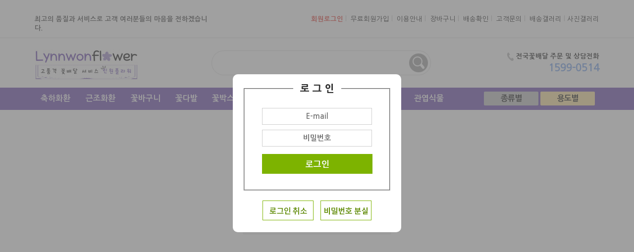

--- FILE ---
content_type: text/html; charset=UTF-8
request_url: https://www.lynnwonflower.com/index.php?cate=828
body_size: 45280
content:

<!doctype html>
<html lang="ko">
<head>
<meta charset="UTF-8">
<meta http-equiv="Content-Type" content="text/html; charset=utf-8" />
<meta name="viewport" content="width=1400">
<meta property="og:url" content="https://www.lynnwonflower.com/index.php">
<meta property="og:title" content="린원플라워">
<meta property="og:image" content="https://www.lynnwonflower.com/ufile.php?uf=[base64]">
<meta name="description" content="린원플라워-당일 전국꽃배달서비스, 꽃바구니, 화환, 화분 배송 전문 쇼핑몰 린원플라워"> 
<meta name="author" content="린원플라워-전국 당일 꽃배달서비스 쇼핑몰"> 
<meta name="keywords" content="꽃배달, 린원플라워, 꽃배달서비스, 전국꽃배달, 근조화환 전국장례식장, 문상화환 전국 꽃배달서비스,돈나무, 전국꽃배달 화원, 꽃배달체인점, 생일 케이크 배달, 개업, 승진, 이전, 당선, 영전, 발렌타인데이, 화이트데이, 로즈데이, 어버이날, 스승의날, 성년의날, 빼빼로데이, 크리스마스, christmas, x-mas, 성탄절 꽃배달, 선물보내기, 졸업, 입학, 대학합격, 꽃배달 잘하는 화원, 꽃배달 할인점, 꽃도매시장, 꽃배달 당일배송,전국체인본부, 전국꽃배달체인본부, 꽃배달싼 화원, 후리지아 꽃배달, 프리지아 꽃배달, 플라워,플라워서비스, 서울꽃배달, 강남꽃배달, 서초꽃배달, 영등포꽃배달, 도봉구꽃배달, 동대문구꽃배달, 동작구꽃배달, 마포구꽃배달, 서대문구꽃배달, 성동구꽃배달, 성북구꽃배달, 송파구꽃배달, 양천구꽃배달, 강서구꽃배달,용산구꽃배달, 은평구꽃배달, 종로구꽃배달, 중구꽃배달, 중랑구꽃배달, 강북구꽃배달, 관악구꽃배달, 광진구꽃배달, 금천구꽃배달, 노원구꽃배달, 대구꽃배달, 부산꽃배달, 광주꽃배달, 울산꽃배달, 대전꽃배달, 인천꽃배달, 평택꽃배달, 분당꽃배달, 용산꽃배달, 기업체할인, 기업체특약, 단체주문, 장례식장 화환, 문상용 꽃, 조문, 추도바구니, 결혼식장 화환, 개업화분, 전시회 서양난, 안개꽃, 장미꽃, 수국, 꽃쇼핑몰, 동양난, 서양난, 꽃다발, 꽃바구니, 꽃박스, 비누꽃, 공기정화식물, 화환, 근조, 화분, 관엽, 서울, 부산, 대전, 광주, 대구, 울산, 인천, 경상북도, 경상남도, 전라북도, 전라남도, 충청북도, 충청남도, 강원도, 경기도, 제주도, 신혼여행, 결혼기념일, 생일, 이전, 개업, 준공, 기업체고객관리, 오산, 여의도, 강남, 분당, 부천, 성남, 서초, 용인, 청라, 송도, 의정부, 시흥, 거제도, 수원꽃배달, 이벤트 배달꽃, 배송비 무료 꽃배달, 저가화환, 꽃배달 싸게 잘하는 화원, 신선한 생화 사용 화원">
<meta name="naver-site-verification" content="9d846023957edf0ca457ffbb25fc99b5eafd360d" />
<meta property="og:title" content="린원플라워 - 기업고객 할인 쇼핑몰, 전국 모든 지역 신속 배송 원칙">
<meta property="og:url" content="http://www.lynnwonflower.com">
<meta property="og:description" content="린원플라워 - 기업고객 할인 쇼핑몰, 전국 모든 지역 신속 배송 원칙"/><title>나의 주문내역 - 린원플라워</title>
<script language="javascript1.2" src="js/common_2025.6.js"></script>
<!-- 구글 웹 폰트 1-->
<link href="https://fonts.googleapis.com/earlyaccess/nanumgothic.css" rel="stylesheet" />
<link href="https://fonts.googleapis.com/css?family=Nanum+Brush+Script" rel="stylesheet" />
<link rel="stylesheet" href="https://code.jquery.com/ui/1.14.0/themes/base/jquery-ui.css">
<link rel='stylesheet' href='./css/default_2025.5.css' type='text/css' />
<link rel='stylesheet' href='./css/button_all.css' type='text/css' />
<link rel='stylesheet' href='./css/upd_20250825.css' type='text/css' />

<link rel="stylesheet" href="https://cdn.jsdelivr.net/bxslider/4.2.12/jquery.bxslider.css">
<script src="https://code.jquery.com/jquery-3.7.1.js"></script>
<script src="https://code.jquery.com/ui/1.14.0/jquery-ui.js"></script>
<script src="https://cdn.jsdelivr.net/bxslider/4.2.12/jquery.bxslider.min.js"></script>
<script src="js/upd_20250825.js"></script>
<script>

//툴팁
$( function() {
  $( document ).tooltip();
} );

//Datepicker
$( function() {
  $( ".datepicker" ).datepicker();
  $( ".datepicker" ).datepicker( "option", "showAnim", "slideDown" ); //show, slideDown, fadeIn, blind, bounce, clip, drop, fold, slide
} );



$.datepicker.setDefaults({
	closeText: "닫기",
	prevText: "이전달",
	nextText: "다음달",
	currentText: "오늘",
	monthNames: [ "1월", "2월", "3월", "4월", "5월", "6월",
	"7월", "8월", "9월", "10월", "11월", "12월" ],
	monthNamesShort: [ "1월", "2월", "3월", "4월", "5월", "6월",
	"7월", "8월", "9월", "10월", "11월", "12월" ],
	dayNames: [ "일요일", "월요일", "화요일", "수요일", "목요일", "금요일", "토요일" ],
	dayNamesShort: [ "일", "월", "화", "수", "목", "금", "토" ],
	dayNamesMin: [ "일", "월", "화", "수", "목", "금", "토" ],
	weekHeader: "주",
	dateFormat: "yy-mm-dd",
	firstDay: 0,
	isRTL: false,
	showMonthAfterYear: true,
	yearSuffix: "년"
});

function login(rtn_cate,msg,rtn_get){
	if ( rtn_cate==undefined ) rtn_cate="";
	if ( msg==undefined ) msg="";
	if ( rtn_get==undefined ) rtn_get="";
	objClose();
	swap_176809576331701200.location.href=('/common/common_q.php?qmode=shadow_run&cate=720&rtn_cate='+rtn_cate+'&msg='+msg+'&rtn_get='+rtn_get+'&swp_run=swap_176809576331701200');	
	return;	
}
function login_loading(idx){
	var btnIdx=document.getElementById(idx);
	document.login_frm.nleft.value=window.pageXOffset + btnIdx.getBoundingClientRect().left;
	document.login_frm.ntop.value=window.pageYOffset + btnIdx.getBoundingClientRect().top;
	return;
}


function siteBanner(cid){
	
	oEditors = [];

	swap_176809576331701200.location.href=('common/common_q.php?qmode=shadow_run&cate=1146&cid='+cid+'&swp_run=swap_176809576331701200');
	
	return;
	
}

var key_chk=false;
var lay_focus=false;

$(document).on('click', 'a[href^="#"]', function (event) {
    event.preventDefault();
    $('html, body').animate({
        scrollTop: $($.attr(this, 'href')).offset().top - -40    }, 300);
});


function logout(obj){
	var nleft=window.pageXOffset + obj.getBoundingClientRect().left;
	var ntop=window.pageYOffset + obj.getBoundingClientRect().top + obj.getBoundingClientRect().height;	
	
	var htmls="<div style='padding:10px;'><div><span style='font-weight:900;'></span>님 로그아웃하시겠습니까?</div><div style='margin-top:10px;text-align:center;'><button type='button' onclick='logout_run();'>확인</button> <button type='button' onclick='ihnWinPopClose();'>취소</button></div></div>";
	layerPop(nleft,ntop,'로그아웃',htmls);
	return;	
}
function logout_run(){
	swap_176809576331701200.location.href=("usr/usr_q.php?qmode=LOGOUT");
	return;	
}



function swap_dsp(){
	var idx=document.getElementById('swap_176809576331701200');
	//alert(idx.style.display);
	if ( idx.style.display=="block" ) idx.style.display="none";
	else idx.style.display="block";
	return;
}

function mob_pc(chz){
	swap_176809576331701200.location.href=('include_html/html_q.php?qmode=mob&chz='+chz);
	return;

}


function FL_umodChz(fld){
	if ( fld.checked==true)	{
		document.FL_uploadForm.f_url.value="";
		FL_upmodFile.style.display='inline-block';
		FL_upmodUrl.style.display='none';
	} else {
		FL_upmodFile.style.display='none';
		FL_upmodUrl.style.display='inline-block';
	}
	return;
}
function fileCheck(obj) {
    pathpoint = obj.value.lastIndexOf('.');
    filepoint = obj.value.substring(pathpoint+1,obj.length);
    filetype = filepoint.toLowerCase();
    if(filetype=='jpg' || filetype=='gif' || filetype=='png' || filetype=='jpeg' || filetype=='webp' ) {

        // 정상적인 이미지 확장자 파일일 경우 ...
		//alert(filetype);

    } else {
		html="<div style='padding:10px;'>이미지 파일만 선택할 수 있습니다.<div style='color:#999999;margin-top:5px;'>( JPG,JPEG,PNG,GIF,WEBP )</div></div>";
		layerPopObj(obj,"파일선택 에러",html);

        obj.value="";

        return false;
    }
}


//var meta = document.createElement('meta');
//meta.name = "referrer";
//meta.content = "no-referrer";
//document.getElementsByTagName('head')[0].appendChild(meta);
</script>
<script type="text/javascript" src="SmartEditor/js/service/HuskyEZCreator.js" charset="utf-8"></script>
<script type="text/javascript" src="/js/smart_editor_add.js" charset="utf-8"></script>

<script src="https://spi.maps.daum.net/imap/map_js_init/postcode.v2.js"></script>
<script>
function DaumPostcode(addr_post,addr_1st,addr_2st) {
	//alert('test');
    new daum.Postcode({
        oncomplete: function(data) {
            // 팝업에서 검색결과 항목을 클릭했을때 실행할 코드를 작성하는 부분.

            // 각 주소의 노출 규칙에 따라 주소를 조합한다.
            // 내려오는 변수가 값이 없는 경우엔 공백('')값을 가지므로, 이를 참고하여 분기 한다.
            var fullAddr = ''; // 최종 주소 변수
            var extraAddr = ''; // 조합형 주소 변수

            // 사용자가 선택한 주소 타입에 따라 해당 주소 값을 가져온다.
            if (data.userSelectedType === 'R') { // 사용자가 도로명 주소를 선택했을 경우
                fullAddr = data.roadAddress;

            } else { // 사용자가 지번 주소를 선택했을 경우(J)
                fullAddr = data.jibunAddress;
            }

            // 사용자가 선택한 주소가 도로명 타입일때 조합한다.
            if(data.userSelectedType === 'R'){
                //법정동명이 있을 경우 추가한다.
                if(data.bname !== ''){
                    extraAddr += data.bname;
                }
                // 건물명이 있을 경우 추가한다.
                if(data.buildingName !== ''){
                    extraAddr += (extraAddr !== '' ? ', ' + data.buildingName : data.buildingName);
                }
                // 조합형주소의 유무에 따라 양쪽에 괄호를 추가하여 최종 주소를 만든다.
                fullAddr += (extraAddr !== '' ? ' ('+ extraAddr +')' : '');
            }

            // 우편번호와 주소 정보를 해당 필드에 넣는다.
            document.getElementById(addr_post).value = data.zonecode; //5자리 새우편번호 사용

			if ( addr_1st==addr_2st ) fullAddr += "\n";
            document.getElementById(addr_1st).value = fullAddr;

            // 커서를 상세주소 필드로 이동한다.
            document.getElementById(addr_2st).focus();
        }
    }).open();
}

</script>


<!-- ===== Push Permission Popover + Subscribe/Unsubscribe: JS ===== -->
<style>
  /* 아이콘 전용 버튼 */
  .push-btn{
    border:none;           /* 테두리 제거 */
    outline:none;          /* 포커스 외곽선 제거(접근성 고려 시 커스텀 포커스 권장) */
    background:none;       /* 기본 배경 제거 */
    padding:0;             /* 여백 제거 */
    margin:0;
    cursor:pointer;        /* 커서 손가락 */
  }
  .push-btn img{ display:block; } /* 이미지 주변 여백 제거 */
  /* 접근성: 키보드 포커스 시 커스텀 링 (선택) */
  .push-btn:focus-visible{
    outline:2px solid rgba(0,0,0,.2);
    outline-offset:2px;
    border-radius:4px;
  }
</style>
<script>
  // 서버에서 주입된 값
  const publicKey = "BK30CdieICJCJYU_SMEH5us50cbo5omHDbeHSbbHONntFY7DbEGb9Sy-rckO5hjHVwUt_vaVSIky29yUQUBChas";
  const usr = 0;

  // 서비스워커 경로(절대) 고정 — scope 혼선 방지
  const SW_PATH = '/web_push/sw.js';

  // 페이지 로드: 버튼 상태/핸들러 초기화
  document.addEventListener('DOMContentLoaded', async () => {
    const btn = document.getElementById('pushToggleBtn');
    if (!btn || !('Notification' in window) || !('serviceWorker' in navigator)) return;

    try {
      const reg = await getOrRegisterSW();
      const sub = await reg.pushManager.getSubscription();    
      const img = document.createElement('img');
    
      if (sub) {
        img.src = '/image/common/notify_off_s.png';
        img.alt = '알림 해제';
        btn.replaceChildren(img);               // ← 한 번에 교체
        btn.setAttribute('aria-label', '알림 해제');
        btn.setAttribute('aria-pressed', 'true');
        btn.onclick = () => unsubscribeUser(btn);
		
      } else {
        img.src = '/image/common/notify_s.png';
        img.alt = '알림 받기';
        btn.replaceChildren(img);
        btn.setAttribute('aria-label', '알림 받기');
        btn.setAttribute('aria-pressed', 'false');
        btn.onclick = () => subscribeUser(btn);
      }
    } catch (e) {
      console.error('푸시 초기화 오류:', e);
    }
  });

  // ===== SW 등록/조회 (절대경로 고정) =====
  async function getOrRegisterSW() {
    return await navigator.serviceWorker.getRegistration(SW_PATH)
        || await navigator.serviceWorker.register(SW_PATH);
  }

  // ===== VAPID Base64 → Uint8Array =====
  function urlBase64ToUint8Array(base64String) {
    const padding = '='.repeat((4 - base64String.length % 4) % 4);
    const base64 = (base64String + padding).replace(/-/g, '+').replace(/_/g, '/');
    const raw = atob(base64);
    return new Uint8Array([...raw].map(ch => ch.charCodeAt(0)));
  }

// ===== 구독 요청 (Edge NotAllowedError 대응 + 안전 복구) =====
async function subscribeUser(btn) {
  let ok = false; // 성공 여부 플래그

  // 1) 로딩 상태 진입 (원상복구용 HTML 보관)
  if (btn) {
    btn.disabled = true;
    btn.dataset.prevHTML = btn.innerHTML;

    const img = document.createElement('img');
    img.src = '/image/common/notify_on_s.png';
    img.alt = '구독중…';
    btn.replaceChildren(img);
    btn.setAttribute('aria-label', '구독중…');
    btn.setAttribute('aria-pressed', 'true');
  }

  try {
    // (A) 사전 차단 상태면 즉시 안내 후 종료
    if (Notification.permission === 'denied') {
      Layer.open({
        trigger: btn,
        url: '/web_push/subscription_guid.php',
        title: '알림 허용 방법',
        placement: 'auto',
        maxWidth: '420px',
        maxHeight: '60vh'
      });
	  
      return;
    }

    // (B) 권한 요청
    const perm = await Notification.requestPermission();
    if (perm !== 'granted') {
      Layer.open({
        trigger: btn,
        url: '/web_push/subscription_guid.php',
        title: '알림 허용 방법',
        placement: 'auto',
        maxWidth: '420px',
        maxHeight: '60vh'
      });
      return;
    }

    // (C) SW 등록 및 구독 시도
    const reg = await getOrRegisterSW();
    let sub;
    try {
      sub = await reg.pushManager.subscribe({
        userVisibleOnly: true,
        applicationServerKey: urlBase64ToUint8Array(publicKey)
      });
    } catch (e) {
      if (e && e.name === 'NotAllowedError') {
        Layer.open({
          trigger: btn,
          html: makeBeeBubbleHTML('브라우저에서 알림 권한이 <b>차단</b>되었습니다.<br>Edge 설정에서 이 사이트를 허용해 주세요.'),
          title: '권한 거절',
          maxWidth: '420px', maxHeight: '60vh'
        });
        return;
      }
      throw e; // 다른 오류는 아래 catch로
    }

    // (D) 서버 저장
    const payload = { ...sub.toJSON(), usr };
    const res = await fetch('web_push/save_subscription.php', {
      method: 'POST',
      headers: { 'Content-Type': 'application/json' },
      body: JSON.stringify(payload)
    });

    if (res.ok) {
      ok = true;
      Layer.open({
        trigger: btn,
        html: makeBeeBubbleHTML('<div style="font-weight:900;color:#339900;">알림구독이 완료되었습니다.</div><div style="font-size:9pt;">주문, 고객문의에 대한 알림이 표시됩니다.</div>'),
        title: '알림 구독 결과',
        placement: 'auto',
        maxWidth: '420px',
        maxHeight: '60vh'
      });

      // 성공 시: 해제 아이콘으로 전환 + 복구마커 제거
      if (btn) {
        const imgDone = document.createElement('img');
        imgDone.src = '/image/common/notify_off_s.png';
        imgDone.alt = '알림 해제';
        btn.replaceChildren(imgDone);
        btn.setAttribute('aria-label', '알림 해제');
        btn.setAttribute('aria-pressed', 'true');
        btn.onclick = () => unsubscribeUser(btn);
        if (btn.dataset.prevHTML != null) delete btn.dataset.prevHTML;
      }
    } else {
      Layer.open({
        trigger: btn,
        html: makeBeeBubbleHTML('구독 저장 실패:<br>' + (await res.text())),
        title: '알림 구독 결과',
        placement: 'auto',
        maxWidth: '420px',
        maxHeight: '60vh'
      });
    }
  } catch (e) {
    console.error('구독 중 오류:', e);
    Layer.open({
      trigger: btn,
      html: makeBeeBubbleHTML('구독 처리 중 오류가 발생했습니다.<br><small>' + (e?.message || e) + '</small>'),
      title: '알림 구독 오류',
      placement: 'auto',
      maxWidth: '420px',
      maxHeight: '60vh'
    });
  } finally {
    // 2) 실패/거절 등 성공하지 못했을 때만 원복
    if (btn) {
      btn.disabled = false;
      if (!ok && btn.dataset.prevHTML != null) {
        btn.innerHTML = btn.dataset.prevHTML;
        btn.removeAttribute('aria-pressed');
        btn.removeAttribute('aria-label');
        delete btn.dataset.prevHTML;
      }
    }
  }
}


  // ===== 구독 해제 (항상 최신 구독 재조회 + toJSON 직렬화) =====
  async function unsubscribeUser(btn) {
    btn && (btn.disabled = true);
    try {
      const reg = await getOrRegisterSW();
      const sub = await reg?.pushManager.getSubscription();

	  if (!sub) {
	    Layer.open({
	      trigger: btn,
	      html: makeBeeBubbleHTML('현재 브라우저에는 구독이 없습니다.'),
	      title: '알림 해제',
	      placement: 'auto',
	      maxWidth: '420px', maxHeight: '60vh',
		  onClose: () => location.reload()   // ← 창이 닫힐 때 새로고침
	    });
	    return;
	  }	  

      const payload = { ...sub.toJSON(), usr };
      const res = await fetch('web_push/delete_subscription.php', {
        method: 'POST',
        headers: { 'Content-Type': 'application/json' },
        body: JSON.stringify(payload)
      });

      if (res.ok) {
        try { await sub.unsubscribe(); } catch(_) {}
      
        Layer.open({
          trigger: btn,
          html: makeBeeBubbleHTML('<div style="font-weight:900;color:red;">알림구독이 해제되었습니다.</div><div style="font-size:9pt;">주문, 고객문의에 대한 알림이 차단됩니다.</div>'),
          title: '알림 해제 결과', // '헤제' → '해제'
          placement: 'auto',
          maxWidth: '420px',
          maxHeight: '60vh'
        });
      
        if (btn) {
          const imgReady = document.createElement('img');
          imgReady.src = '/image/common/notify_s.png';
          imgReady.alt = '알림 받기';
          btn.replaceChildren(imgReady);
          btn.setAttribute('aria-label', '알림 받기');
          btn.setAttribute('aria-pressed', 'false');
          btn.onclick = () => subscribeUser(btn);
        }
      } else {
        Layer.open({
          trigger: btn,
          html: makeBeeBubbleHTML('서버에서 구독 삭제 실패: ' + await res.text()),
          title: '알림 해제 결과', // '헤제' → '해제'
          placement: 'auto',
          maxWidth: '420px',
          maxHeight: '60vh'
        });
      }


    } finally {
      btn && (btn.disabled = false);
    }
  }
  
// 메시지를 말풍선 HTML로 포장 (메시지는 HTML도 허용)
function makeBeeBubbleHTML(content) {
  return `
<div style="display:flex;">
  <div style="position:relative; align-items:center; justify-content:center; background:#eaeaea; min-width:100px; min-height:40px; border-radius:10px; box-shadow:0 3px 8px rgba(0,0,0,0.06); padding:10px;">
    ${content}
    <!-- 말풍선 꼬리 부분 -->
    <span style="position:absolute; right:-10px; top:18px; width:0; height:0; border-top:10px solid transparent; border-left:10px solid #eaeaea; border-bottom:10px solid transparent;"></span>
  </div>
  <div style="margin-left:15px;">
    <img src="/web_push/bee.png" alt="" width="60">
  </div>
</div>`.trim();
}  
</script>
	

<style>
<br />
<b>Warning</b>:  Undefined array key 1076 in <b>/home/ihanweb/shop.2025.9/index.php</b> on line <b>237</b><br />

/* 툴팁 */
label {
  display: inline-block;
  width: 5em;
}
/*Datepicker*/
.ui-datepicker-calendar > tbody td.ui-datepicker-week-end:first-child a { color:#f00; }
.ui-datepicker-calendar > tbody td.ui-datepicker-week-end:last-child a { color:#00f; }
/* .ui-datepicker{ z-index: 20004 !important;} */
/* .hasDatepicker { position: relative; z-index: 20004; } */
/*.ui-datepicker-trigger{cursor:pointer}*/
</style>

</head>
<body id="body">
<section id="top"></section>
<IFRAME id="swap_176809576331701200" name="swap_176809576331701200"  src='/blank.php' width='100%' height='200' frameborder='1' style='display:none;'></IFRAME>
<div id="ihnWin" style="display:none;"></div>
<div id="ihnWinPop" style="display:none;"></div>
<div id='ihnWinShadow' style='display:none; position: fixed; top:0px; left:0px; width:100%; height:100px; background-color:#777777; opacity: 0.7; z-index:9999;' onclick="ihnWinClose();"></div>
<div id='ihnWinWhiteBack' style='display:none; position: fixed; top:0px; left:0px; width:100%; height:100px; background-color:#ffffff; opacity: 0.7; z-index:10001;' onclick="ihnWinClose();"></div>
<div id="ihnWinLoading" style='display:none;position:fixed;left:50%;top:45%;transform: translate(-50%, -50%);z-index:999999;'><img src="/image/common/loading_img.gif"></div><header>
<!-- 위로가기 버튼 (오른쪽 하단에 고정) -->
<div style="position: fixed; bottom: 5px; right: 5px; z-index:9999;">
    <a href="#top"><img src='https://www.lynnwonflower.com/image/common/top.gif' border='0' style="opacity: 0.5;"></a>
</div>
</header>

<!-- 상단 -->

<script>
var nleft=0;
var ntop=0;
var msg_chk_use=1;

function msg_pop(obj,utype) {	
	nleft=window.pageXOffset + obj.getBoundingClientRect().left;
	ntop=window.pageYOffset + obj.getBoundingClientRect().top + obj.getBoundingClientRect().height;
	
	var chk=window.innerWidth*4/5;	
	if ( nleft > chk ) nleft-=290;
	
	//alert(nleft);

	swap_176809576331701200.location.href=('include_html/html_q.php?qmode=msg_list&utype='+utype+'&nleft='+nleft+'&ntop='+ntop);
	return;
}
function msg_pop_open(html,layerName){
	layerPop(nleft,ntop,layerName,html);
	return;
}
function msg_cnt_chk(){
	if ( msg_chk_use==1 ) {
		swap_176809576331701200.location.href=('include_html/html_q.php?qmode=msg_cnt');
	}
	return;

}
setTimeout(msg_cnt_chk,1000);
setInterval(msg_cnt_chk,30000);</script>


<div id="menu_sc" style="display:none;">
  <div onMouseOver="displayLayer('ihnWinPop',1);" onMouseOut="displayLayer('ihnWinPop',0);" style="padding-top:28px;">
	<table width='110' border='0' cellpadding='3' cellspacing='1' bgcolor="#bcbcbc">
<tr><td bgcolor='#ffffff'><a href='ihn.php?cate=810&sc=23' style='color:#000000;'>축하화환</a></td></tr><tr><td bgcolor='#ffffff'><a href='ihn.php?cate=810&sc=24' style='color:#000000;'>근조화환</a></td></tr><tr><td bgcolor='#ffffff'><a href='ihn.php?cate=810&sc=742' style='color:#000000;'>꽃바구니</a></td></tr><tr><td bgcolor='#ffffff'><a href='ihn.php?cate=810&sc=547' style='color:#000000;'>꽃다발</a></td></tr><tr><td bgcolor='#ffffff'><a href='ihn.php?cate=810&sc=548' style='color:#000000;'>꽃박스</a></td></tr><tr><td bgcolor='#ffffff'><a href='ihn.php?cate=810&sc=999' style='color:#000000;'>꽃화병</a></td></tr><tr><td bgcolor='#ffffff'><a href='ihn.php?cate=810&sc=998' style='color:#000000;'>과일바구니</a></td></tr><tr><td bgcolor='#ffffff'><a href='ihn.php?cate=810&sc=26' style='color:#000000;'>동양란</a></td></tr><tr><td bgcolor='#ffffff'><a href='ihn.php?cate=810&sc=27' style='color:#000000;'>서양란</a></td></tr><tr><td bgcolor='#ffffff'><a href='ihn.php?cate=810&sc=25' style='color:#000000;'>관엽식물</a></td></tr><tr><td bgcolor='#ffffff'><a href='ihn.php?cate=810&sc=743' style='color:#000000;'>공기정화식물</a></td></tr><tr><td bgcolor='#ffffff'><a href='ihn.php?cate=810&sc=993' style='color:#000000;'>비누꽃</a></td></tr>	</table>
  </div>
</div>

<div id="menu_yc" style="display:none;">
  <div onMouseOver="displayLayer('ihnWinPop',1);" onMouseOut="displayLayer('ihnWinPop',0);" style="padding-top:28px;">
	<table width='110' border='0' cellpadding='3' cellspacing='1' bgcolor="#ffe397">
<tr><td bgcolor='#ffffff'><a href='ihn.php?cate=811&yc=868' style='color:#000000;'>추모,근조</a></td></tr><tr><td bgcolor='#ffffff'><a href='ihn.php?cate=811&yc=867' style='color:#000000;'>결혼식,행사</a></td></tr><tr><td bgcolor='#ffffff'><a href='ihn.php?cate=811&yc=863' style='color:#000000;'>개업,이전,오픈</a></td></tr><tr><td bgcolor='#ffffff'><a href='ihn.php?cate=811&yc=865' style='color:#000000;'>당선,승진,취임</a></td></tr><tr><td bgcolor='#ffffff'><a href='ihn.php?cate=811&yc=861' style='color:#000000;'>생일,결혼기념</a></td></tr><tr><td bgcolor='#ffffff'><a href='ihn.php?cate=811&yc=860' style='color:#000000;'>100송이의사랑</a></td></tr><tr><td bgcolor='#ffffff'><a href='ihn.php?cate=811&yc=983' style='color:#000000;'>공연,전시회</a></td></tr><tr><td bgcolor='#ffffff'><a href='ihn.php?cate=811&yc=995' style='color:#000000;'>출산,문안</a></td></tr><tr><td bgcolor='#ffffff'><a href='ihn.php?cate=811&yc=1075' style='color:#000000;'>사랑,고백,사과</a></td></tr><tr><td bgcolor='#ffffff'><a href='ihn.php?cate=811&yc=1074' style='color:#000000;'>졸업,입학</a></td></tr><tr><td bgcolor='#ffffff'><a href='ihn.php?cate=811&yc=872' style='color:#000000;'>발렌타인데이</a></td></tr><tr><td bgcolor='#ffffff'><a href='ihn.php?cate=811&yc=873' style='color:#000000;'>화이트데이</a></td></tr><tr><td bgcolor='#ffffff'><a href='ihn.php?cate=811&yc=870' style='color:#000000;'>어버이날</a></td></tr><tr><td bgcolor='#ffffff'><a href='ihn.php?cate=811&yc=996' style='color:#000000;'>로즈데이</a></td></tr><tr><td bgcolor='#ffffff'><a href='ihn.php?cate=811&yc=997' style='color:#000000;'>스승의날</a></td></tr><tr><td bgcolor='#ffffff'><a href='ihn.php?cate=811&yc=982' style='color:#000000;'>성년의날</a></td></tr><tr><td bgcolor='#ffffff'><a href='ihn.php?cate=811&yc=980' style='color:#000000;'>빼빼로데이</a></td></tr><tr><td bgcolor='#ffffff'><a href='ihn.php?cate=811&yc=981' style='color:#000000;'>크리스마스</a></td></tr>	</table>
  </div>
</div>


<div style="width:1140px;margin:auto;"></div>

	<div style='display:flex; justify-content: flex-end; width:1140px; height:20px; padding-top:5px; margin:auto;border:0px solid #777777;'>
		</div>

<div style='display:flex;width:1140px;padding-top:5px; padding-bottom:10px;margin:auto;'>
  <div style="width:360px;">
	<B>최고의 품질과 서비스로 고객 여러분들의 마음을 전하겠습니다.</B>
  </div>
  <div style="width:780px;text-align:right;">
	 		<a href="javascript:login();" onfocus="this.blur()"><font color="#e2231a"><strong>회원로그인</strong></font></a></font>&nbsp;<font color="#bcbcbc">l</font>&nbsp;
		<a href="ihn.php?cate=823" onfocus="this.blur()"><font color="#000000">무료회원가입</font></a>&nbsp;<font color="#bcbcbc">l</font>&nbsp;
			

		<a href="ihn.php?cate=855" onfocus="this.blur()"><font color="#000000">이용안내</strong></a>&nbsp;<font color="#bcbcbc">l</font>&nbsp;
		<a href="ihn.php?cate=885" onfocus="this.blur()"><font color="#000000">장바구니</strong></a>&nbsp;<font color="#bcbcbc">l</font>&nbsp;
	

		<A HREF="ihn.php?cate=978" onfocus="this.blur()"><FONT COLOR="#000000">배송확인</FONT></A>&nbsp;<font color="#bcbcbc">l</font>&nbsp;
		<A HREF="ihn.php?cate=833" onfocus="this.blur()"><FONT COLOR="#000000">고객문의</FONT></A>&nbsp;<font color="#bcbcbc">l</font>&nbsp;
		<a href="ihn.php?cate=1089" onfocus="this.blur()"><font color="#000000">배송갤러리</font></a>&nbsp;<font color="#bcbcbc">l</font>
		<A HREF="ihn.php?cate=1090" onfocus="this.blur()"><FONT COLOR="#000000">사진갤러리</FONT></A>
	   </div>
</div>

<div style="width:100%; border-bottom: 1px solid #e0e0e0; margin:auto;"></div>
<table width="1140" border="0" cellspacing="0" cellpadding="0" align="center">
<tr>
	<td width="33%" height="85" align="left" style="padding-top:15px;" valign="top"><a href="https://www.lynnwonflower.com"><img src="ufile.php?uf=[base64]%3D" alt='' border='0'></a></td>
	<td width="33%" align="center">
		<table width="410" border="0" cellspacing="0" cellpadding="0" align="center" style="padding-top:18px; padding-bottom:18px;">
			<form method="get" action="/index.php">
			<input type="hidden" name="cate" value="812">
			<tr>
				<td><img src="image/deg004/top/search_left.gif" alt="" border="0"></td>
				<td width="370px" background="image/deg004/top/search_bg.gif">
				<input type="text" name="search" style="color: #555555; border-bottom: 1px solid #dddddd; border-left: 0px solid; border-right: 0px solid; border-top: 1px solid #dddddd; background-color: #ffffff; width: 370px; height: 46px;outline: none;" onfocus="select();">
				</td>
				<td><input type="image" src="image/deg004/top/search.gif" border="0" alt="" class="bwhite"  style="vertical-align: bottom;" onfocus="this.blur()"></td>
			</tr>
			</FORM>
		</table>
	</td>
	<td width="33%" align="right">
		<table border="0" cellspacing="0" cellpadding="0" align="right">
			<tr>
				<td align="right" class="top_tel" style="padding-bottom:5px;"><img src="image/deg004/top/tel.gif" alt="" border="0"><font color="#000000"><strong>전국꽃배달 주문 및 상담전화</strong></font></td>
			</tr>
			<tr>
				<td align="right" class="top_tel"><span style="font-size:16pt; color:#6898ec; font-weight:600; letter-spacing:-1px;">1599-0514				</td>
			</tr>
		</table>
	</td>
</tr>
</table>
<table border="0" cellspacing="0" cellpadding="0" align="center" width="100%">
<tr>
	<td align="center" style="background-color:#613da9;">
	    <table border="0" cellspacing="0" cellpadding="0" width="1122" align="center">
			<tr>
			  
				<td align="center"><a class="top_menu" href='ihn.php?cate=810&sc=23'><div style=" font-size:16px; color:#ffffff; font-weight:600;">축하화환</div></a></td>
				<td width='25'></td>			
				<td align="center"><a class="top_menu" href='ihn.php?cate=810&sc=24'><div style=" font-size:16px; color:#ffffff; font-weight:600;">근조화환</div></a></td>
				<td width='25'></td>			
				<td align="center"><a class="top_menu" href='ihn.php?cate=810&sc=742'><div style=" font-size:16px; color:#ffffff; font-weight:600;">꽃바구니</div></a></td>
				<td width='25'></td>			
				<td align="center"><a class="top_menu" href='ihn.php?cate=810&sc=547'><div style=" font-size:16px; color:#ffffff; font-weight:600;">꽃다발</div></a></td>
				<td width='25'></td>			
				<td align="center"><a class="top_menu" href='ihn.php?cate=810&sc=548'><div style=" font-size:16px; color:#ffffff; font-weight:600;">꽃박스</div></a></td>
				<td width='25'></td>			
				<td align="center"><a class="top_menu" href='ihn.php?cate=810&sc=999'><div style=" font-size:16px; color:#ffffff; font-weight:600;">꽃화병</div></a></td>
				<td width='25'></td>			
				<td align="center"><a class="top_menu" href='ihn.php?cate=810&sc=998'><div style=" font-size:16px; color:#ffffff; font-weight:600;">과일바구니</div></a></td>
				<td width='25'></td>			
				<td align="center"><a class="top_menu" href='ihn.php?cate=810&sc=26'><div style=" font-size:16px; color:#ffffff; font-weight:600;">동양란</div></a></td>
				<td width='25'></td>			
				<td align="center"><a class="top_menu" href='ihn.php?cate=810&sc=27'><div style=" font-size:16px; color:#ffffff; font-weight:600;">서양란</div></a></td>
				<td width='25'></td>			
				<td align="center"><a class="top_menu" href='ihn.php?cate=810&sc=25'><div style=" font-size:16px; color:#ffffff; font-weight:600;">관엽식물</div></a></td>
							
				<td width="17"></td>
				<td width="285" height="45" align="right">
				    <table width="110" border="0" cellspacing="0" cellpadding="0" align="right">
						<TR>
							<td class="topevent_btn2" width="100" align="center" onmouseover="layerPopMenu(this,menu_sc.innerHTML);" onMouseOut="displayLayer('ihnWinPop',0);"><div style="width:100px; display: inline-block; padding: 5px 5px; background-color: #bcbcbc; border-radius: 2px; color: #000000; font-size:12pt;  font-weight:600; letter-spacing:-1px;">종류별</div></a></td>
							<td width="5">&nbsp;</td>
							<td class="topevent_btn3" width="100" align="center" onmouseover="layerPopMenu(this,menu_yc.innerHTML);" onmouseout="displayLayer('ihnWinPop',0);"><div style="width:100px; display: inline-block; padding: 5px 5px; background-color: #ffe397; border-radius: 2px; color: #000000; font-size:12pt;  font-weight:600; letter-spacing:-1px;">용도별</div></a></td>
						</TR>
					</table>
				</td>
				</td>
			</tr>
		</table>
	</td>
</tr>
</table>
<div style="display:flex;justify-content:center;border:0px solid #66ccff;">
  <div style='width:150px;margin-right:10px;text-align:right;'><div style='position:sticky;top:50px;'></div></div>  <div>
	<!-- 내용 -->
	<div style="width:1140px;height:400px;margin:auto;background-color:#ffffff;">
  <div style="width:300px;margin:auto;border:0px solid #000000;margin-top:80px;">
	  <div style="text-align:center;padding:10px;border-bottom:1px solid #959595;"><img src="image/common/auth_img.png" border="0"></div>
	  <div style="text-align:center;font-weight:600;padding:20px;">권한이 없습니다.</div>
	  <div onclick="login();" style="padding:5px;text-align:center;cursor:pointer;background-color:#eeeeee; border:1px solid #eeeeee;border-radius:3px;">로그인</div>
   </div>
</div>

<div><font color='#ffffff'>본문페이지: authNone.php</font></div>  </div>
  <div style='width:150px;margin-left:10px;text-align:left;'><div style='position:sticky;top:50px;'></div></div></div>
<footer>
<br>
<table width="1140px" cellspacing="1" cellpadding="1" border="0" align="center" bgcolor="#e9e9e9">
<tr>
	<td rowspan="3" width="330" style="padding-top:20px;  padding-bottom:20px;" valign="top" bgcolor="#ffffff">
		<table width="280" cellspacing="0" cellpadding="0" border="0" align="center">
			<tr>
				<td><div style="font-size:18px; font-weight:600; color:#000000; line-height: 140%; letter-spacing:-1px; border-bottom:1px solid #eaeaea; margin-bottom:10px; padding-bottom:5px;"><img src="image/deg004/main/bottom_dot.gif" alt="" border="0">&nbsp;&nbsp;고객센터</div></td>
			</tr>
			<tr>
				<td>
				    <div style="font-size:30px; font-weight:600; color:#613da9; line-height: 140%; font-family:Myriad Pro;">1599-0514</div>
									</td>
			</tr>
			<tr>
				<td style="padding-top:10px;><FONT style="font-size:10pt; color:#000000;">팩스번호 :  </font></td>
			</tr>
			<tr>
				<td><div style='border-bottom:1px dashed #cccccc;padding-top:10px;margin-bottom:25px;'></td>
			</tr>	
			<tr>
				<td><div style="font-size:18px; font-weight:600; color:#000000; line-height: 140%; letter-spacing:-1px; border-bottom:1px solid #eaeaea;margin-bottom:20px; padding-bottom:5px;"><img src="image/deg004/main/bottom_dot.gif" alt="" border="0">&nbsp;&nbsp;고객센터 상담시간</div></td>
			</tr>
			<tr>
				<td>
					<FONT style="font-size:10pt; color:#000000;">평일 : 09:00 ~ 18:00 (점심:12:30 ~ 13:30)<br>토요일 : 09:00 ~ 18:00 (점심:12:30 ~ 13:30)<br>일요일 : 09:00 ~ 18:00 (점심:12:30 ~ 13:30)</font>
				</td>
			</tr>
		</table>
	</td>
	<td rowspan="3" width="330" style="padding-top:20px; padding-bottom:20px;" valign="top" bgcolor="#ffffff">
		<table width="280" cellspacing="0" cellpadding="0" border="0" align="center">
			<tr>
				<td><div style="font-size:18px; font-weight:600; color:#000000; line-height: 140%; letter-spacing:-1px; border-bottom:1px solid #eaeaea;margin-bottom:18px; padding-bottom:5px;"><img src="image/deg004/main/bottom_dot.gif" alt="" border="0">&nbsp;&nbsp;결제정보</div></td>
			</tr>
			<tr>
				<td><FONT style="font-size:11pt; color:#000000;"><strong>온라인 계좌번호</strong></font></td>
			</tr>
			<tr>
				<td><div style="height:5px; background-color:#ffffff; clear:both;"></div></td>
			</tr>
			<tr>
				<td>
				<FONT style="font-size:10pt; color:#000000; font-weight:600;">
				<div><span style='color:#613da9;'>국민</span> <span style='color:#429300;'>271401-04-119435</span> (주)린원</div></font>
</td>
			</tr>
			<tr>
				<td><div style=" font-size:11pt; color:#000000; font-weight:600; text-align:left; padding-top:15px;">신용카드 결제, 적립 포인트 결제</div></td>
			</tr>
		</table>
		<div style='border-top:1px dashed #cccccc;padding-top:20px;margin-top:15px;'>
		<table width="280" cellspacing="0" cellpadding="0" border="0" align="center">
			<tr>
				<td><div style="font-size:17px; font-weight:600; color:#000000; line-height: 140%; letter-spacing:-1px; padding-bottom:5px;"><img src="image/deg004/main/bottom_dot.gif" alt="" border="0">&nbsp;&nbsp;공지사항</div></td>
				<td align="right"><a href="ihn.php?cate=989" onfocus="this.blur()"><div style="font-size:9pt; color:#000000;">+ MORE</div></a></td>
			</tr>
			<tr>
				<td colspan="2" ><div style="border-bottom:1px solid #eaeaea; margin-bottom:17px; "></div></td>
			</tr>
			<tr>
				<td colspan="2">
					<table width="280" border="0" cellspacing="0" cellpadding="0" align='center'>
						<tr>
							<td align="left" height="23"><FONT style="font-size:10pt; color:#000000;">＊ <a href="ihn.php?cate=990&no=231">(안내)주문 취소 안내</a></font></td>
						</tr>
					</table>
				</td>
			</tr>
		</table>
	</td>
	<td  bgcolor="#ffffff" width="120" height="108" align="center"><a href="ihn.php?cate=855"><img src="image/deg004/main/botton_img01.gif" alt="" border="0"><div style="height:5px; background-color:#ffffff; clear:both;"></div>쇼핑이용안내</a></td>
	<td  bgcolor="#ffffff" width="120" height="108" align="center"><a href="ihn.php?cate=885"><img src="image/deg004/main/botton_img02.gif" alt="" border="0"><div style="height:5px; background-color:#ffffff; clear:both;"></div>장바구니확인</a></td>
	<td  bgcolor="#ffffff" width="120" height="108" align="center"><a href="ihn.php?cate=978"><img src="image/deg004/main/botton_img03.gif" alt="" border="0"><div style="height:5px; background-color:#ffffff; clear:both;"></div>주문배송조회</a></td>
	<td  bgcolor="#ffffff" width="120" height="108" align="center"><a href="ihn.php?cate=828"><img src="image/deg004/main/botton_img04.gif" alt="" border="0"><div style="height:5px; background-color:#ffffff; clear:both;"></div>마이페이지</a></td>
</tr>
<tr>
	<td  bgcolor="#ffffff" width="120" height="108" align="center"><img src="image/deg004/main/botton_img05.gif" alt="" border="0"><div style="height:5px; background-color:#ffffff; clear:both;"></div>신용카드결제</td>
	<td  bgcolor="#ffffff" width="120" height="108" align="center"><img src="image/deg004/main/botton_img06.gif" alt="" border="0"><div style="height:5px; background-color:#ffffff; clear:both;"></div>영수증발급</td>
	<td  bgcolor="#ffffff" width="120" height="108" align="center"><a href="ihn.php?cate=1089"><img src="image/deg004/main/botton_img07.gif" alt="" border="0"><div style="height:5px; background-color:#ffffff; clear:both;"></div>배송갤러리</a></td>
	<td  bgcolor="#ffffff" width="120" height="108" align="center"><img src="image/deg004/main/botton_img08.gif" alt="" border="0"><div style="height:5px; background-color:#ffffff; clear:both;"></div>카드메시지</td>
</tr>
<tr>
	<td colspan="4" bgcolor="#ffffff">
		<table width="480" cellspacing="0" cellpadding="0" border="0" align="center">
			<tr>
				<td align="center" style="padding-top:5px; padding-bottom:10px;" valign="top"><img src="image/deg004/main/botton_telcard.gif" alt="" border="0">  주문 후 신용카드 정보를 알려주시면 전화로 카드결제가 가능합니다.</td>
			</tr>
		</table>
	</td>
</tr>
</table>
<br>
<!-- 하단 배너 추가 부분 시작 1 ############################## -->
<div style="width:1140px;margin:auto;">
</div>	
<!-- 하단 배너 추가 부분 끝 ############################## -->
<div style="width:100%; border-bottom: 1px solid #cccccc; margin-top:20px;"></div>
<table width="1140" cellspacing="0" cellpadding="0" border="0" align="center">
<tr>
	<td height="50">
		<a href="ihn.php?cate=1008"><font color="#000000">회사소개</font></a> <font color="#666666">ㅣ</font> 
		<a href="ihn.php?cate=855"><font color="#000000">이용안내</font></a> <font color="#666666">ㅣ</font>
		<a href="ihn.php?cate=823"><font color="#000000">회원가입</font></a> <font color="#666666">ㅣ</font>
		<a href="ihn.php?cate=885"><font color="#000000">장바구니</font></a> <font color="#666666">ㅣ</font>
		<a href="ihn.php?cate=978"><font color="#000000">배송확인</font></a> <font color="#666666">ㅣ</font>
		<a href="ihn.php?cate=857"><font color="#000000">이용약관</font></a> <font color="#666666">ㅣ</font>
		<a href="ihn.php?cate=856"><font color="#000000">개인정보취급방침</font></a> <font color="#666666">ㅣ</font>
		<button type='button' onclick="mob_pc('Y');">모바일버젼</button>
	</td>
	<td height="50" align="right"></td>
</tr>
</table>
<div style="width:100%; border-bottom: 1px solid #cccccc;"></div>
<br>
<table width="1140px" cellspacing="0" cellpadding="0" border="0" align="center">
<tr>
	<td align="left">
		상호 : (주)린원 / 사업자번호 : 342-81-00766 <a href="javascript:window.open('http://www.ftc.go.kr/info/bizinfo/communicationViewPopup.jsp?wrkr_no=3428100766', 'communicationViewPopup', 'width=750, height=780;');void(0);" OnFocus="this.blur()"><FONT style="font-size:9pt; color:#000000; font-weight:600;">(사업자 정보확인)</FONT></a> / 대표자명 : 서동원 / 전화 : 1599-0514 / 팩스번호 : <br>
		주소 : 경기 화성시 동탄순환대로27길 30 (영천동) 1층 / 개인정보 보호책임자 : 서동원 / 통신판매신고: 제2023-화성동탄-2108호<br>
		우리 린원플라워 쇼핑몰은 공정거래위원회에서 인증한 표준약관 10023호를 준수합니다.<br>
		<font color="#613da9"><strong>우리 쇼핑몰에 등록된 모든 저작물과 사진들에 대한 무단 복제는 저작권법에 의해 법적인 처벌을 받을 수 있습니다.</strong></font><br>
		Copyright (c) (주)린원 All rights reserved. 제작 및 호스팅: <a href="http://www.i-han.com" target="_blank"><strong>아이한비즈(주)</strong></a>
	</td>
	<td align="right"><div><!-- KB에스크로 이체 인증마크 적용 시작 -->
<script>
function onPopKBAuthMark()
{
window.open('','KB_AUTHMARK','height=604, width=648, status=yes, toolbar=no, menubar=no, location=no');
document.KB_AUTHMARK_FORM.action='https://okbfex.kbstar.com/quics';
document.KB_AUTHMARK_FORM.target='KB_AUTHMARK';
document.KB_AUTHMARK_FORM.submit();
}
</script>
<form name="KB_AUTHMARK_FORM" method="get">
<input type="hidden" name="page" value="C021590">
<input type="hidden" name="cc" value="b034066:b035526">
<input type="hidden" name="mHValue" value="807b47efcb56c54ca5d13a7f3e83dcba">
</form>
<a href="#" onclick="javascript:onPopKBAuthMark();return false;">
<img src="http://img1.kbstar.com/img/escrow/escrowcmark.gif" border="0">
</a>
<!-- KB에스크로이체 인증마크 적용 종료 --></div></td>
</tr>
</table>
<br><br></footer>
<script>swap_176809576331701200.location.replace('blank.php');login();</script></body>
</html>

--- FILE ---
content_type: text/html; charset=UTF-8
request_url: https://www.lynnwonflower.com/common/common_q.php?qmode=shadow_run&cate=720&rtn_cate=&msg=&rtn_get=&swp_run=swap_176809576331701200
body_size: 2122
content:
<div id='htmls' style='display:block;'><!-- 로그인 폼 CSS -->
<div id="loginer" style="margin-top: 50px;  margin-bottom: 50px; padding: 20px; background-color:#ffffff; border: 0px solid #bcbcbc; text-align: center;  z-index:1000; border-radius:10px;">
  <div id="form" style="font-family: 'Nanum Gothic','Nanum Brush Script';  width: 300px;  display: inline-block;">
    <form name="login_frm" action="usr/usr_q.php" method="post" enctype="multipart/form-data" target="swap_176809576331701200">
	  <input type="hidden" name="qmode" value="LOG_IN">
	  <input type="hidden" name="rtn_cate" value="">
	  <input type="hidden" name="rtn_get" value="">
	  <input type="hidden" name="ntop" value="0">
	  <input type="hidden" name="nleft" value="0">
      <fieldset>
        <legend style="font-size:20px;font-weight:900;"> &nbsp;&nbsp;로&nbsp;그&nbsp;인&nbsp;&nbsp; </legend>
		<div id="login_msg" style="margin-top:15px;font-weight:900;color:#ff0000;">
				</div>
		<div style="width:270px;display:inline-block;vertical-align:top;margin-top:10px;margin-bottom:5px;">
        <input type="text" name="UsrID" placeholder="E-mail" style="width:80%;height:30px;font-size:15px;font-weight:700;text-align:center;margin-bottom:10px;">       
        <input type="password" name="UsrPW" placeholder="비밀번호" style="width:80%;height:30px;font-size:15px;font-weight:700;text-align:center;">
		  </div>
		  <div style="width:270;display:inline-block;margin-top:10px; margin-bottom:20px;">
             <button type="submit" id="login_btn" style="width:223px; height:40px; border:0px;"></button>
		  </div>
      </fieldset>
    </form>
  </div>
  <div id="more_bt" style="margin-top:20px;">
	 <button id="login_cancel_btn" style="width:103px;height:40px;margin-right:10px;border:0px;" onclick="ihnWinClose();"></button>
	 <button id="login_pw_btn" style="width:103px;height:40px;border:0px;" onclick="location.href=('ihn.php?cate=825');"></button>
  </div>
</div></div><script>parent.ihnWinPopClose();parent.layerPopCenter(htmls.innerHTML,100);parent.login_loading('login_btn');</script>

--- FILE ---
content_type: text/css
request_url: https://www.lynnwonflower.com/css/default_2025.5.css
body_size: 2580
content:
@charset "utf-8";

html, body
{
	color : #333333;
	scrollbar-face-color: #DEE3E7;
	scrollbar-highlight-color: #FFFFFF;
	scrollbar-shadow-color: #DEE3E7;
	scrollbar-3dlight-color: #D1D7DC;
	scrollbar-arrow-color:  #006699;
	scrollbar-track-color: #EFEFEF;
	scrollbar-darkshadow-color: #98AAB1;
	font-size: 10pt;
	font-family: 'Nanum Gothic',나눔고딕,돋움,arial;
	line-height: 14pt;
	margin:0px;
	height: 100%;
}
a:link{COLOR: #777777;TEXT-DECORATION: none}
a:visited{COLOR: #777777;TEXT-DECORATION: none}
a:active{COLOR: Red;TEXT-DECORATION: none}
a:hover{COLOR: #FF9055;TEXT-DECORATION: none}
form {margin:0px}
img { vertical-align:middle; } 

table, th, td {
	font-size: 10pt;
	font-family: 'Nanum Gothic',나눔고딕,돋움,arial;
}


div.radio-wrap {
  display: inline-flex;
  align-items: center;
}
input, select, textarea { border:1px solid #CECECE; }
/* 라디오/첵크 박스 */
input[type='radio'],
input[type='radio']:checked,
input[type='checkbox'],
input[type='checkbox']:checked {
  /* appearance: none; */
  /* width: 0.9rem; */
  /* height: 0.9rem; */
  border-radius: 100%;
  margin-right: 3px;
  vertical-align:-3px;
}


input::placeholder {
  font-family: 'Nanum Gothic','Nanum Brush Script';
  font-size:15px;

}
input:focus::-webkit-input-placeholder 
{
    color: transparent;
}
button
{
/*
  border: 0px;
  background-color: white;
*/
  font-size: 9pt;
  font-family: 'Nanum Gothic',돋움,arial;
  cursor: pointer;
}

.iframe100 {   display: block;   border: none;   height: 100vh;   width: 100vw; }

/* input버튼 라인없애기 */
.bwhite { BORDER-BOTTOM: 0px solid; BORDER-LEFT: 0px solid; BORDER-RIGHT: 0px solid; BORDER-TOP: 0px solid; }

 /* 상단타이틀 */
.product_title1 { font-size:25pt; font-weight:400; color:#c20000; line-height: 150%; letter-spacing:-1px;}
.product_title2 { font-size:10pt; font-weight:500; color:#000000; line-height: 160%;}
 /* 상단타이틀 */


 .no_select { 
 	-webkit-touch-callout: none; /* iOS Safari */
	-webkit-user-select: none; /* Safari */
	-ms-user-select: none; /* 인터넷익스플로러 */
	user-select: none;
 }
 
.gls1 {
	display:inline-block;
	width:48%;
    padding-top:5px;
}
.gls2 {
	padding-left:5px;
}

.msg_alert{
	display: inline-block;
	width: 10px;
	font-size:9pt;
	padding: 0px 4px 0px 4px;
	margin: -2px 3px -2px 3px;
	#border:1px solid #000;
	border-radius: 50%;
	background-color: #db2428;
	text-align: center;
	color: #ffffff;
	font-weight: 600;
	cursor:pointer;
}​

--- FILE ---
content_type: text/css
request_url: https://www.lynnwonflower.com/css/button_all.css
body_size: 30770
content:
@charset "utf-8";


#Pdetail_Mbtn { display:inline-block;cursor:pointer; background-image: url('../image/img/Pdetail_Mbtn.png'); }
#Pdetail_Mbtn:hover { background-image: url('../image/img/Pdetail_Mbtn_h.png'); }
#Pdetail_Mbtn:active { background-image: url('../image/img/Pdetail_Mbtn_a.png'); }

#Pdetail_btn { display:inline-block;cursor:pointer; background-image: url('../image/img/Pdetail_btn.png'); }
#Pdetail_btn:hover { background-image: url('../image/img/Pdetail_btn_h.png'); }
#Pdetail_btn:active { background-image: url('../image/img/Pdetail_btn_a.png'); }

#Pdetail_basket_btn { display:inline-block;cursor:pointer; background-image: url('../image/img/Pdetail_basket_btn.png'); }
#Pdetail_basket_btn:hover { background-image: url('../image/img/Pdetail_basket_btn_h.png'); }
#Pdetail_basket_btn:active { background-image: url('../image/img/Pdetail_basket_btn_a.png'); }


#login_btn { display:inline-block;cursor:pointer; background-image: url('../image/img/login_btn.png'); }
#login_btn:hover { background-image: url('../image/img/login_btn_h.png'); }
#login_btn:active { background-image: url('../image/img/login_btn_a.png'); }

#login_cancel_btn { display:inline-block;cursor:pointer; background-image: url('../image/img/login_cancel_btn.png'); }
#login_cancel_btn:hover { background-image: url('../image/img/login_cancel_btn_h.png'); }
#login_cancel_btn:active { background-image: url('../image/img/login_cancel_btn_a.png'); }

#login_pw_btn { display:inline-block;cursor:pointer; background-image: url('../image/img/login_pw_btn.png'); }
#login_pw_btn:hover { background-image: url('../image/img/login_pw_btn_h.png'); }
#login_pw_btn:active { background-image: url('../image/img/login_pw_btn_a.png'); }


#member_btn { display:inline-block;cursor:pointer; background-image: url('../image/img/member_btn.png'); }
#member_btn:hover { background-image: url('../image/img/member_btn_h.png'); }
#member_btn:active { background-image: url('../image/img/member_btn_a.png'); }

#member_back_btn { display:inline-block;cursor:pointer; background-image: url('../image/img/member_back_btn.png'); }
#member_back_btn:hover { background-image: url('../image/img/member_back_btn_h.png'); }
#member_back_btn:active { background-image: url('../image/img/member_back_btn_a.png'); }

#member_emailok_btn { display:inline-block;cursor:pointer; background-image: url('../image/img/member_emailok_btn.png'); }
#member_emailok_btn:hover { background-image: url('../image/img/member_emailok_btn_h.png'); }
#member_emailok_btn:active { background-image: url('../image/img/member_emailok_btn_a.png'); }

#member_cooper_btn { display:inline-block;cursor:pointer; background-image: url('../image/img/member_cooper_btn.png'); }
#member_cooper_btn:hover { background-image: url('../image/img/member_cooper_btn_h.png'); }
#member_cooper_btn:active { background-image: url('../image/img/member_cooper_btn_a.png'); }


#order_search_btn { display:inline-block;cursor:pointer; background-image: url('../image/img/order_search_btn.png'); }
#order_search_btn:hover { background-image: url('../image/img/order_search_btn_h.png'); }
#order_search_btn:active { background-image: url('../image/img/order_search_btn_a.png'); }


#mypage_menu_btn { display:inline-block;cursor:pointer; background-image: url('../image/img/mypage_menu_btn.png'); }
#mypage_menu_btn:hover { background-image: url('../image/img/mypage_menu_btn_h.png'); }
#mypage_menu_btn:active { background-image: url('../image/img/mypage_menu_btn_a.png'); }

#mypage_order_btn { display:inline-block;cursor:pointer; background-image: url('../image/img/mypage_order_btn.png'); }
#mypage_order_btn:hover { background-image: url('../image/img/mypage_order_btn_h.png'); }
#mypage_order_btn:active { background-image: url('../image/img/mypage_order_btn_a.png'); }

#mypage_point_btn { display:inline-block;cursor:pointer; background-image: url('../image/img/mypage_point_btn.png'); }
#mypage_point_btn:hover { background-image: url('../image/img/mypage_point_btn_h.png'); }
#mypage_point_btn:active { background-image: url('../image/img/mypage_point_btn_a.png'); }

#mypage_address_btn { display:inline-block;cursor:pointer; background-image: url('../image/img/mypage_address_btn.png'); }
#mypage_address_btn:hover { background-image: url('../image/img/mypage_address_btn_h.png'); }
#mypage_address_btn:active { background-image: url('../image/img/mypage_address_btn_a.png'); }

#mypage_modify_btn { display:inline-block;cursor:pointer; background-image: url('../image/img/mypage_modify_btn.png'); }
#mypage_modify_btn:hover { background-image: url('../image/img/mypage_modify_btn_h.png'); }
#mypage_modify_btn:active { background-image: url('../image/img/mypage_modify_btn_a.png'); }

#mypage_email_btn { display:inline-block;cursor:pointer; background-image: url('../image/img/mypage_email_btn.png'); }
#mypage_email_btn:hover { background-image: url('../image/img/mypage_email_btn_h.png'); }
#mypage_email_btn:active { background-image: url('../image/img/mypage_email_btn_a.png'); }

#mypage_pw_btn { display:inline-block;cursor:pointer; background-image: url('../image/img/mypage_pw_btn.png'); }
#mypage_pw_btn:hover { background-image: url('../image/img/mypage_pw_btn_h.png'); }
#mypage_pw_btn:active { background-image: url('../image/img/mypage_pw_btn_a.png'); }

#mypage_quit_btn { display:inline-block;cursor:pointer; background-image: url('../image/img/mypage_quit_btn.png'); }
#mypage_quit_btn:hover { background-image: url('../image/img/mypage_quit_btn_h.png'); }
#mypage_quit_btn:active { background-image: url('../image/img/mypage_quit_btn_a.png'); }

#mypage_quitcord_btn { display:inline-block;cursor:pointer; background-image: url('../image/img/mypage_quitcord_btn.png'); }
#mypage_quitcord_btn:hover { background-image: url('../image/img/mypage_quitcord_btn_h.png'); }
#mypage_quitcord_btn:active { background-image: url('../image/img/mypage_quitcord_btn_a.png'); }

#mypage_ordermodify_btn { display:inline-block;cursor:pointer; background-image: url('../image/img/mypage_ordermodify_btn.png'); }
#mypage_ordermodify_btn:hover { background-image: url('../image/img/mypage_ordermodify_btn_h.png'); }
#mypage_ordermodify_btn:active { background-image: url('../image/img/mypage_ordermodify_btn_a.png'); }

#mypage_ordergo_btn { display:inline-block;cursor:pointer; background-image: url('../image/img/mypage_ordergo_btn.png'); }
#mypage_ordergo_btn:hover { background-image: url('../image/img/mypage_ordergo_btn_h.png'); }
#mypage_ordergo_btn:active { background-image: url('../image/img/mypage_ordergo_btn_a.png'); }

#basket_bskchz_btn { display:inline-block;cursor:pointer; background-image: url('../image/img/basket_bskchz_btn.png'); }
#basket_bskchz_btn:hover { background-image: url('../image/img/basket_bskchz_btn_h.png'); }
#basket_bskchz_btn:active { background-image: url('../image/img/basket_bskchz_btn_a.png'); }

#basket_buy_btn { display:inline-block;cursor:pointer; background-image: url('../image/img/basket_buy_btn.png'); }
#basket_buy_btn:hover { background-image: url('../image/img/basket_buy_btn_h.png'); }
#basket_buy_btn:active { background-image: url('../image/img/basket_buy_btn_a.png'); }

#basket_buyB_btn { display:inline-block;cursor:pointer; background-image: url('../image/img/basket_buyB_btn.png'); }
#basket_buyB_btn:hover { background-image: url('../image/img/basket_buyB_btn_h.png'); }
#basket_buyB_btn:active { background-image: url('../image/img/basket_buyB_btn_a.png'); }

#basket_buyB_btn { display:inline-block;cursor:pointer; background-image: url('../image/img/basket_buyB_btn.png'); }
#basket_buyB_btn:hover { background-image: url('../image/img/basket_buyB_btn_h.png'); }
#basket_buyB_btn:active { background-image: url('../image/img/basket_buyB_btn_a.png'); }

#basket_ordermodify_btn { display:inline-block;cursor:pointer; background-image: url('../image/img/basket_ordermodify_btn.png'); }
#basket_ordermodify_btn:hover { background-image: url('../image/img/basket_ordermodify_btn_h.png'); }
#basket_ordermodify_btn:active { background-image: url('../image/img/basket_ordermodify_btn_a.png'); }

#basket_ordermodify_mob_btn { display:inline-block;cursor:pointer; background-image: url('../image/img/basket_ordermodify_mob_btn.png'); }
#basket_ordermodify_mob_btn:hover { background-image: url('../image/img/basket_ordermodify_mob_btn_h.png'); }
#basket_ordermodify_mob_btn:active { background-image: url('../image/img/basket_ordermodify_mob_btn_a.png'); }

#orderform_address_btn { display:inline-block;cursor:pointer; background-image: url('../image/img/orderform_address_btn.png'); }
#orderform_address_btn:hover { background-image: url('../image/img/orderform_address_btn_h.png'); }
#orderform_address_btn:active { background-image: url('../image/img/orderform_address_btn_a.png'); }

#orderform_find_btn { display:inline-block;cursor:pointer; background-image: url('../image/img/orderform_find_btn.png'); }
#orderform_find_btn:hover { background-image: url('../image/img/orderform_find_btn_h.png'); }
#orderform_find_btn:active { background-image: url('../image/img/orderform_find_btn_a.png'); }

#orderform_ribbon_btn { display:inline-block;cursor:pointer; background-image: url('../image/img/orderform_ribbon_btn.png'); }
#orderform_ribbon_btn:hover { background-image: url('../image/img/orderform_ribbon_btn_h.png'); }
#orderform_ribbon_btn:active { background-image: url('../image/img/orderform_ribbon_btn_a.png'); }

#orderform_card_btn { display:inline-block;cursor:pointer; background-image: url('../image/img/orderform_card_btn.png'); }
#orderform_card_btn:hover { background-image: url('../image/img/orderform_card_btn_h.png'); }
#orderform_card_btn:active { background-image: url('../image/img/orderform_card_btn_a.png'); }

#orderform_orderer_btn { display:inline-block;cursor:pointer; background-image: url('../image/img/orderform_orderer_btn.png'); }
#orderform_orderer_btn:hover { background-image: url('../image/img/orderform_orderer_btn_h.png'); }
#orderform_orderer_btn:active { background-image: url('../image/img/orderform_orderer_btn_a.png'); }

#orderform_name_btn { display:inline-block;cursor:pointer; background-image: url('../image/img/orderform_name_btn.png'); }
#orderform_name_btn:hover { background-image: url('../image/img/orderform_name_btn_h.png'); }
#orderform_name_btn:active { background-image: url('../image/img/orderform_name_btn_a.png'); }

#orderform_buy_btn { display:inline-block;cursor:pointer; background-image: url('../image/img/orderform_buy_btn.png'); }
#orderform_buy_btn:hover { background-image: url('../image/img/orderform_buy_btn_h.png'); }
#orderform_buy_btn:active { background-image: url('../image/img/orderform_buy_btn_a.png'); }

#admin1087_btn { display:inline-block;cursor:pointer; background-image: url('../image/img/admin1087_btn.png'); }
#admin1087_btn:hover { background-image: url('../image/img/admin1087_btn_h.png'); }
#admin1087_btn:active { background-image: url('../image/img/admin1087_btn_a.png'); }

#admin1088_btn { display:inline-block;cursor:pointer; background-image: url('../image/img/admin1088_btn.png'); }
#admin1088_btn:hover { background-image: url('../image/img/admin1088_btn_h.png'); }
#admin1088_btn:active { background-image: url('../image/img/admin1088_btn_a.png'); }

#admin_settle_btn { display:inline-block;cursor:pointer; background-image: url('../image/img/admin_settle_btn.png'); }
#admin_settle_btn:hover { background-image: url('../image/img/admin_settle_btn_h.png'); }
#admin_settle_btn:active { background-image: url('../image/img/admin_settle_btn_a.png'); }

#admin_modify_btn { display:inline-block;cursor:pointer; background-image: url('../image/img/admin_modify_btn.png'); }
#admin_modify_btn:hover { background-image: url('../image/img/admin_modify_btn_h.png'); }
#admin_modify_btn:active { background-image: url('../image/img/admin_modify_btn_a.png'); }

#save_btn { display:inline-block;cursor:pointer; background-image: url('../image/img/save_btn.png'); }
#save_btn:hover { background-image: url('../image/img/save_btn_h.png'); }
#save_btn:active { background-image: url('../image/img/save_btn_a.png'); }

#cancel_btn { display:inline-block;cursor:pointer; background-image: url('../image/img/cancel_btn.png'); }
#cancel_btn:hover { background-image: url('../image/img/cancel_btn_h.png'); }
#cancel_btn:active { background-image: url('../image/img/cancel_btn_a.png'); }

#addsave_btn { display:inline-block;cursor:pointer; background-image: url('../image/img/addsave_btn.png'); }
#addsave_btn:hover { background-image: url('../image/img/addsave_btn_h.png'); }
#addsave_btn:active { background-image: url('../image/img/addsave_btn_a.png'); }

#addcancel_btn { display:inline-block;cursor:pointer; background-image: url('../image/img/addcancel_btn.png'); }
#addcancel_btn:hover { background-image: url('../image/img/addcancel_btn_h.png'); }
#addcancel_btn:active { background-image: url('../image/img/addcancel_btn_a.png'); }

#back_btn { display:inline-block;cursor:pointer; background-image: url('../image/img/back_btn.png'); }
#back_btn:hover { background-image: url('../image/img/back_btn_h.png'); }
#back_btn:active { background-image: url('../image/img/back_btn_a.png'); }

#change_btn { display:inline-block;cursor:pointer; background-image: url('../image/img/change_btn.png'); }
#change_btn:hover {background-image: url('../image/img/change_btn_h.png'); }
#change_btn:active { background-image: url('../image/img/change_btn_a.png'); }

#changepay_mob_btn { display:inline-block;cursor:pointer; background-image: url('../image/img/changepay_mob_btn.png'); }
#changepay_mob_btn:hover {background-image: url('../image/img/changepay_mob_btn_h.png'); }
#changepay_mob_btn:active { background-image: url('../image/img/changepay_mob_btn_a.png'); }  

#cooper_write_btn { display:inline-block;cursor:pointer; background-image: url('../image/img/cooper_write_btn.png'); }
#cooper_write_btn:hover {background-image: url('../image/img/cooper_write_btn_h.png'); }
#cooper_write_btn:active { background-image: url('../image/img/cooper_write_btn_a.png'); } 

#del_mob_btn { display:inline-block;cursor:pointer; background-image: url('../image/img/del_mob_btn.png'); }
#del_mob_btn:hover {background-image: url('../image/img/del_mob_btn_h.png'); }
#del_mob_btn:active { background-image: url('../image/img/del_mob_btn_a.png'); }

#quit_btn { display:inline-block;cursor:pointer; background-image: url('../image/img/quit_btn.png'); }
#quit_btn:hover {background-image: url('../image/img/quit_btn_h.png'); }
#quit_btn:active { background-image: url('../image/img/quit_btn_a.png'); }

#pw_change_btn { display:inline-block;cursor:pointer; background-image: url('../image/img/pw_change_btn.png'); }
#pw_change_btn:hover {background-image: url('../image/img/pw_change_btn_h.png'); }
#pw_change_btn:active { background-image: url('../image/img/pw_change_btn_a.png'); }

#pw_change_btn { display:inline-block;cursor:pointer; background-image: url('../image/img/pw_change_btn.png'); }
#pw_change_btn:hover {background-image: url('../image/img/pw_change_btn_h.png'); }
#pw_change_btn:active { background-image: url('../image/img/pw_change_btn_a.png'); }

#point_write_btn { display:inline-block;cursor:pointer; background-image: url('../image/img/point_write_btn.png'); }
#point_write_btn:hover {background-image: url('../image/img/point_write_btn_h.png'); }
#point_write_btn:active { background-image: url('../image/img/point_write_btn_a.png'); }

#alllist_btn { display:inline-block;cursor:pointer; background-image: url('../image/img/alllist_btn.png'); }
#alllist_btn:hover {background-image: url('../image/img/alllist_btn_h.png'); }
#alllist_btn:active { background-image: url('../image/img/alllist_btn_a.png'); }

#custumer_qa_btn { display:inline-block;cursor:pointer; background-image: url('../image/img/custumer_qa_btn.png'); }
#custumer_qa_btn:hover { background-image: url('../image/img/custumer_qa_btn_h.png'); }
#custumer_qa_btn:active { background-image: url('../image/img/custumer_qa_btn_a.png'); }

#bottom_mobile_btn { display:inline-block;cursor:pointer; background-image: url('../image/img/bottom_mobile_btn.png'); }
#bottom_mobile_btn:hover { background-image: url('../image/img/bottom_mobile_btn_h.png'); }
#bottom_mobile_btn:active { background-image: url('../image/img/bottom_mobile_btn_a.png'); }


#mobPdetail_mob_Mbtn { display:inline-block;cursor:pointer; background-image: url('../image/img/mobPdetail_Mbtn.png'); }
#mobPdetail_mob_Mbtn:hover { background-image: url('../image/img/mobPdetail_Mbtn_h.png'); }
#mobPdetail_mob_Mbtn:active { background-image: url('../image/img/mobPdetail_Mbtn_a.png'); }

#mobPdetail_mob_btn { display:inline-block;cursor:pointer; background-image: url('../image/img/mobPdetail_btn.png'); }
#mobPdetail_mob_btn:hover { background-image: url('../image/img/mobPdetail_btn_h.png'); }
#mobPdetail_mob_btn:active { background-image: url('../image/img/mobPdetail_btn_a.png'); }

#mobPdetail_basket_mob_btn { display:inline-block;cursor:pointer; background-image: url('../image/img/mobPdetail_basket_btn.png'); }
#mobPdetail_basket_mob_btn:hover { background-image: url('../image/img/mobPdetail_basket_btn_h.png'); }
#mobPdetail_basket_mob_btn:active { background-image: url('../image/img/mobPdetail_basket_btn_a.png'); }

#mobPhoto_mob_btn { display:inline-block;cursor:pointer; background-image: url('../image/img/mobPhoto_mob_btn.png'); }
#mobPhoto_mob_btn:hover { background-image: url('../image/img/mobPhoto_mob_btn_h.png'); }
#mobPhoto_mob_btn:active { background-image: url('../image/img/mobPhoto_mob_btn_a.png'); }

#mobDelivery_mob_btn { display:inline-block;cursor:pointer; background-image: url('../image/img/mobDelivery_mob_btn.png'); }
#mobDelivery_mob_btn:hover { background-image: url('../image/img/mobDelivery_mob_btn_h.png'); }
#mobDelivery_mob_btn:active { background-image: url('../image/img/mobDelivery_mob_btn_a.png'); }


#login_mob_btn { display:inline-block;cursor:pointer; background-image: url('../image/img/login_btn.png'); }
#login_mob_btn:hover { background-image: url('../image/img/login_btn_h.png'); }
#login_mob_btn:active { background-image: url('../image/img/login_btn_a.png'); }

#login_cancel_mob_btn { display:inline-block;cursor:pointer; background-image: url('../image/img/login_cancel_btn.png'); }
#login_cancel_mob_btn:hover { background-image: url('../image/img/login_cancel_btn_h.png'); }
#login_cancel_mob_btn:active { background-image: url('../image/img/login_cancel_btn_a.png'); }

#login_pw_mob_btn { display:inline-block;cursor:pointer; background-image: url('../image/img/login_pw_btn.png'); }
#login_pw_mob_btn:hover { background-image: url('../image/img/login_pw_btn_h.png'); }
#login_pw_mob_btn:active { background-image: url('../image/img/login_pw_btn_a.png'); }


#basket_bskchz_btn { display:inline-block;cursor:pointer; background-image: url('../image/img/basket_bskchz_btn.png'); }
#basket_bskchz_btn:hover { background-image: url('../image/img/basket_bskchz_btn_h.png'); }
#basket_bskchz_btn:active { background-image: url('../image/img/basket_bskchz_btn_a.png'); }

#basket_buy_btn { display:inline-block;cursor:pointer; background-image: url('../image/img/basket_buy_btn.png'); }
#basket_buy_btn:hover { background-image: url('../image/img/basket_buy_btn_h.png'); }
#basket_buy_btn:active { background-image: url('../image/img/basket_buy_btn_a.png'); }

#basket_buyB_mob_btn { display:inline-block;cursor:pointer; background-image: url('../image/img/basket_buyB_btn.png'); }
#basket_buyB_mob_btn:hover { background-image: url('../image/img/basket_buyB_btn_h.png'); }
#basket_buyB_mob_btn:active { background-image: url('../image/img/basket_buyB_btn_a.png'); }

#botton_bskchz_mob_btn { display:inline-block;cursor:pointer; background-image: url('../image/img/botton_bskchz_btn.png'); }
#botton_bskchz_mob_btn:hover { background-image: url('../image/img/botton_bskchz_btn_h.png'); }
#botton_bskchz_mob_btn:active { background-image: url('../image/img/botton_bskchz_btn_a.png'); }

#botton_bskchz_mob_close { display:inline-block;cursor:pointer; background-image: url('../image/img/botton_bskchz_close.png'); }
#botton_bskchz_mob_close:hover { background-image: url('../image/img/botton_bskchz_close_h.png'); }
#botton_bskchz_mob_close:active { background-image: url('../image/img/botton_bskchz_close_a.png'); }


#member_mob_btn { display:inline-block;cursor:pointer; background-image: url('../image/img/member_mob_btn.png'); }
#member_mob_btn:hover { background-image: url('../image/img/member_mob_btn_h.png'); }
#member_mob_btn:active { background-image: url('../image/img/member_mob_btn_a.png'); }

#member_back_btn { display:inline-block;cursor:pointer; background-image: url('../image/img/member_back_btn.png'); }
#member_back_btn:hover { background-image: url('../image/img/member_back_btn_h.png'); }
#member_back_btn:active { background-image: url('../image/img/member_back_btn_a.png'); }

#member_emailok_mob_btn { display:inline-block;cursor:pointer; background-image: url('../image/img/member_emailok_btn.png'); }
#member_emailok_mob_btn:hover { background-image: url('../image/img/member_emailok_btn_h.png'); }
#member_emailok_mob_btn:active { background-image: url('../image/img/member_emailok_btn_a.png'); }

#member_cooper_mob_btn { display:inline-block;cursor:pointer; background-image: url('../image/img/member_cooper_btn.png'); }
#member_cooper_mob_btn:hover { background-image: url('../image/img/member_cooper_btn_h.png'); }
#member_cooper_mob_btn:active { background-image: url('../image/img/member_cooper_btn_a.png'); }


#mobVerOn_mob_btn { display:inline-block;cursor:pointer; background-image: url('../image/img/mobVerOn_btn.png'); }
#mobVerOn_mob_btn:hover { background-image: url('../image/img/mobVerOn_btn_h.png'); }
#mobVerOn_mob_btn:active { background-image: url('../image/img/mobVerOn_btn_a.png'); }

#mobVerOff_mob_btn { display:inline-block;cursor:pointer; background-image: url('../image/img/mobVerOff_btn.png'); }
#mobVerOff_mob_btn:hover { background-image: url('../image/img/mobVerOff_btn_h.png'); }
#mobVerOff_mob_btn:active { background-image: url('../image/img/mobVerOff_btn_a.png'); }

#save_mob_btn { display:inline-block;cursor:pointer; background-image: url('../image/img/save_mob_btn.png'); }
#save_mob_btn:hover { background-image: url('../image/img/save_mob_btn_h.png'); }
#save_mob_btn:active { background-image: url('../image/img/save_mob_btn_a.png'); }

#cancel_mob_btn { display:inline-block;cursor:pointer; background-image: url('../image/img/cancel_btn.png'); }
#cancel_mob_btn:hover { background-image: url('../image/img/cancel_btn_h.png'); }
#cancel_mob_btn:active { background-image: url('../image/img/cancel_btn_a.png'); }

#addsave_mob_btn { display:inline-block;cursor:pointer; background-image: url('../image/img/addsave_btn.png'); }
#addsave_mob_btn:hover { background-image: url('../image/img/addsave_btn_h.png'); }
#addsave_mob_btn:active { background-image: url('../image/img/addsave_btn_a.png'); }

#addcancel_mob_btn { display:inline-block;cursor:pointer; background-image: url('../image/img/addcancel_btn.png'); }
#addcancel_mob_btn:hover { background-image: url('../image/img/addcancel_btn_h.png'); }
#addcancel_mob_btn:active { background-image: url('../image/img/addcancel_btn_a.png'); }

#back_mob_btn { display:inline-block;cursor:pointer; background-image: url('../image/img/back_mob_btn.png'); }
#back_mob_btn:hover { background-image: url('../image/img/back_mob_btn_h.png'); }
#back_mob_btn:active { background-image: url('../image/img/back_mob_btn_a.png'); }

#change_mob_btn { display:inline-block;cursor:pointer; background-image: url('../image/img/change_mob_btn.png'); }
#change_mob_btn:hover {background-image: url('../image/img/change_mob_btn_h.png'); }
#change_mob_btn:active { background-image: url('../image/img/change_mob_btn_a.png'); }

#quit_mob_btn { display:inline-block;cursor:pointer; background-image: url('../image/img/quit_mob_btn.png'); }
#quit_mob_btn:hover {background-image: url('../image/img/quit_mob_btn_h.png'); }
#quit_mob_btn:active { background-image: url('../image/img/quit_mob_btn_a.png'); }

#pw_change_mob_btn { display:inline-block;cursor:pointer; background-image: url('../image/img/pw_change_btn.png'); }
#pw_change_mob_btn:hover {background-image: url('../image/img/pw_change_btn_h.png'); }
#pw_change_mob_btn:active { background-image: url('../image/img/pw_change_btn_a.png'); }

#close_mob_btn { display:inline-block;cursor:pointer; background-image: url('../image/img/close_btn.png'); }
#close_mob_btn:hover {background-image: url('../image/img/close_btn_h.png'); }
#close_mob_btn:active { background-image: url('../image/img/close_btn_a.png'); }

#alllist_mob_btn { display:inline-block;cursor:pointer; background-image: url('../image/img/alllist_btn.png'); }
#alllist_mob_btn:hover {background-image: url('../image/img/alllist_btn_h.png'); }
#alllist_mob_btn:active { background-image: url('../image/img/alllist_btn_a.png'); }

#custumer_qa_mob_btn { display:inline-block;cursor:pointer; background-image: url('../image/img/custumer_qa_mob_btn.png'); }
#custumer_qa_mob_btn:hover { background-image: url('../image/img/custumer_qa_mob_btn_h.png'); }
#custumer_qa_mob_btn:active { background-image: url('../image/img/custumer_qa_mob_btn_a.png'); }


#orderform_address_mob_btn { display:inline-block;cursor:pointer; background-image: url('../image/img/orderform_address_mob_btn.png'); }
#orderform_address_mob_btn:hover { background-image: url('../image/img/orderform_address_mob_btn_h.png'); }
#orderform_address_mob_btn:active { background-image: url('../image/img/orderform_address_mob_btn_a.png'); }

#orderform_find_mob_btn { display:inline-block;cursor:pointer; background-image: url('../image/img/orderform_find_btn.png'); }
#orderform_find_mob_btn:hover { background-image: url('../image/img/orderform_find_btn_h.png'); }
#orderform_find_mob_btn:active { background-image: url('../image/img/orderform_find_btn_a.png'); }

#orderform_ribbon_mob_btn { display:inline-block;cursor:pointer; background-image: url('../image/img/orderform_ribbon_btn.png'); }
#orderform_ribbon_mob_btn:hover { background-image: url('../image/img/orderform_ribbon_btn_h.png'); }
#orderform_ribbon_mob_btn:active { background-image: url('../image/img/orderform_ribbon_btn_a.png'); }

#orderform_card_mob_btn { display:inline-block;cursor:pointer; background-image: url('../image/img/orderform_card_btn.png'); }
#orderform_card_mob_btn:hover { background-image: url('../image/img/orderform_card_btn_h.png'); }
#orderform_card_mob_btn:active { background-image: url('../image/img/orderform_card_btn_a.png'); }

#orderform_orderer_mob_btn { display:inline-block;cursor:pointer; background-image: url('../image/img/orderform_orderer_btn.png'); }
#orderform_orderer_mob_btn:hover { background-image: url('../image/img/orderform_orderer_btn_h.png'); }
#orderform_orderer_mob_btn:active { background-image: url('../image/img/orderform_orderer_btn_a.png'); }

#orderform_name_mob_btn { display:inline-block;cursor:pointer; background-image: url('../image/img/orderform_name_btn.png'); }
#orderform_name_mob_btn:hover { background-image: url('../image/img/orderform_name_btn_h.png'); }
#orderform_name_mob_btn:active { background-image: url('../image/img/orderform_name_btn_a.png'); }

#orderform_buy_mob_btn { display:inline-block;cursor:pointer; background-image: url('../image/img/orderform_buy_btn.png'); }
#orderform_buy_mob_btn:hover { background-image: url('../image/img/orderform_buy_btn_h.png'); }
#orderform_buy_mob_btn:active { background-image: url('../image/img/orderform_buy_btn_a.png'); }

#admin1087_mob_btn { display:inline-block;cursor:pointer; background-image: url('../image/img/admin1087_btn.png'); }
#admin1087_mob_btn:hover { background-image: url('../image/img/admin1087_btn_h.png'); }
#admin1087_mob_btn:active { background-image: url('../image/img/admin1087_btn_a.png'); }

#admin1088_mob_btn { display:inline-block;cursor:pointer; background-image: url('../image/img/admin1088_btn.png'); }
#admin1088_mob_btn:hover { background-image: url('../image/img/admin1088_btn_h.png'); }
#admin1088_mob_btn:active { background-image: url('../image/img/admin1088_btn_a.png'); }

#admin_settle_mob_btn { display:inline-block;cursor:pointer; background-image: url('../image/img/admin_settle_btn.png'); }
#admin_settle_mob_btn:hover { background-image: url('../image/img/admin_settle_btn_h.png'); }
#admin_settle_mob_btn:active { background-image: url('../image/img/admin_settle_btn_a.png'); }

#admin_modify_mob_btn { display:inline-block;cursor:pointer; background-image: url('../image/img/admin_modify_btn.png'); }
#admin_modify_mob_btn:hover { background-image: url('../image/img/admin_modify_btn_h.png'); }
#admin_modify_mob_btn:active { background-image: url('../image/img/admin_modify_btn_a.png'); }


#mypage_ordermodify_mob_btn { display:inline-block;cursor:pointer; background-image: url('../image/img/mypage_ordermodify_mob_btn.png'); }
#mypage_ordermodify_mob_btn:hover { background-image: url('../image/img/mypage_ordermodify_mob_btn_h.png'); }
#mypage_ordermodify_mob_btn:active { background-image: url('../image/img/mypage_ordermodify_mob_btn_a.png'); }

#mypage_ordergo_mob_btn { display:inline-block;cursor:pointer; background-image: url('../image/img/mypage_ordergo_mob_btn.png'); }
#mypage_ordergo_mob_btn:hover { background-image: url('../image/img/mypage_ordergo_mob_btn_h.png'); }
#mypage_ordergo_mob_btn:active { background-image: url('../image/img/mypage_ordergo_mob_btn_a.png'); }

#order1_btn { display:inline-block;cursor:pointer; background-image: url('../image/img/photo_prev.png'); }
#order1_btn:hover { background-image: url('../image/img/photo_prev_over.png'); }
#order1_btn:active { background-image: url('../image/img/photo_prev_click.png'); }


#order2_btn { display:inline-block;cursor:pointer; background-image: url('../image/img/photo_next.png'); }
#order2_btn:hover { background-image: url('../image/img/photo_next_over.png'); }
#order2_btn:active { background-image: url('../image/img/photo_next_click.png'); }


#basket1_btn { display:inline-block;cursor:pointer; background-image: url('../image/img/photoR_turn.png'); }
#basket1_btn:hover { background-image: url('../image/img/photoR_turn_over.png'); }
#basket1_btn:active { background-image: url('../image/img/photoR_turn_click.png'); }
















--- FILE ---
content_type: text/css
request_url: https://www.lynnwonflower.com/css/upd_20250825.css
body_size: 1133
content:
  /* ====== 범용 레이어 팝오버 스타일 ====== */
  .layer-popover {
    position: fixed;
    z-index: 9999;
    display: none; visibility: hidden;
    min-width: 220px; max-width: var(--layer-max-w, 420px);
    max-height: var(--layer-max-h, 60vh);
    border: 1px solid #e5e7eb; border-radius: 10px;
    background: #fff; box-shadow: 0 10px 24px rgba(0,0,0,.12);
    overflow: hidden;
  }
  .layer-popover::after {
    content: ""; position: absolute; width: 10px; height: 10px;
    background: #fff; border-left: 1px solid #e5e7eb; border-top: 1px solid #e5e7eb;
    transform: rotate(45deg); left: 24px; top: -6px;
    box-shadow: -2px -2px 2px rgba(0,0,0,.03);
  }
  .layer-header {
    display: flex; align-items: center; justify-content: space-between; gap: 8px;
    padding: 10px 12px; background: #f6f7f9; border-bottom: 1px solid #e5e7eb;
    cursor: pointer; user-select: none;
  }
  .layer-title { font-weight: 600; font-size: 14px; }
  .layer-close { border: 0; background: transparent; font-size: 18px; cursor: pointer; line-height: 1; }
  .layer-body { padding: 12px; overflow: auto; }

--- FILE ---
content_type: application/javascript
request_url: https://www.lynnwonflower.com/js/upd_20250825.js
body_size: 6340
content:
/**
 * 범용 레이어 팝오버 (URL/HTML/텍스트 지원)
 * 사용 예:
 *   Layer.open({ trigger: btn, url: '/help/chrome.html', title: '도움말' });
 *   Layer.open({ trigger: btn, html: '<b>안내</b><p>내용...</p>' });
 *   Layer.open({ trigger: btn, text: '그냥 텍스트도 됩니다.' });
 * 옵션:
 *   - trigger: (필수) 기준 엘리먼트
 *   - url | html | text: (셋 중 하나) 컨텐츠 소스
 *   - title: 헤더 제목(기본: '안내')
 *   - placement: 'auto' | 'top' | 'bottom' (기본 auto)
 *   - maxWidth: CSS 크기값 (예: '420px')
 *   - maxHeight: CSS 크기값 (예: '60vh')
 *   - className: 추가 클래스
 *   - onOpen / onClose: 콜백
 */
(function () {
  const state = { pop: null, outsideHandler: null, reloc: null, opts: null };

  function ensure() {
    if (state.pop) return state.pop;
    const pop = document.createElement('div');
    pop.className = 'layer-popover';
    pop.setAttribute('role', 'dialog');
    pop.setAttribute('aria-modal', 'false');

    const header = document.createElement('div');
    header.className = 'layer-header';

    const title = document.createElement('div');
    title.className = 'layer-title';
    title.textContent = '안내';

    const closeBtn = document.createElement('button');
    closeBtn.className = 'layer-close';
    closeBtn.setAttribute('aria-label', '닫기');
    closeBtn.textContent = '×';

    header.append(title, closeBtn);

    const body = document.createElement('div');
    body.className = 'layer-body';
    body.textContent = '불러오는 중…';

    pop.append(header, body);
    document.body.appendChild(pop);

    // 닫기: X 버튼 + 헤더 전체 클릭 + ESC
    const close = () => closeLayer();
    closeBtn.addEventListener('click', close);
    header.addEventListener('click', close);
    document.addEventListener('keydown', (e) => { if (e.key === 'Escape') close(); });

    state.pop = pop;
    state.header = header;
    state.title = title;
    state.body = body;
    return pop;
  }

  function setSize(pop, opts) {
    if (opts.maxWidth)  pop.style.setProperty('--layer-max-w', opts.maxWidth);
    if (opts.maxHeight) pop.style.setProperty('--layer-max-h', opts.maxHeight);
    if (opts.className) pop.classList.add(opts.className);
  }

  // 위치 계산: 기본은 버튼 아래, 공간 부족 시 위로
  function position(pop, trigger, placement = 'auto') {
    const rect = trigger.getBoundingClientRect();

    const prevVis = pop.style.visibility;
    const prevDisp = pop.style.display;
    pop.style.visibility = 'hidden';
    pop.style.display = 'block';
    pop.style.left = '0px';
    pop.style.top  = '0px';

    const pw = pop.offsetWidth;
    const ph = pop.offsetHeight;

    const margin = 8;
    const vw = window.innerWidth;
    const vh = window.innerHeight;

    let place = placement;
    if (place === 'auto') {
      const below = vh - rect.bottom;
      const above = rect.top;
      place = (below >= ph + margin || above < ph + margin) ? 'bottom' : 'top';
    }

    let top = (place === 'bottom') ? rect.bottom + margin : rect.top - ph - margin;
    let left = rect.left;

    // 오른쪽 넘침 보정
    if (left + pw > vw - 8) left = Math.max(8, vw - pw - 8);
    if (left < 8) left = 8;

    pop.style.left = `${Math.round(left)}px`;
    pop.style.top  = `${Math.round(top)}px`;

    // 화살표 방향은 필요시 클래스 토글로 확장 가능 (여기선 기본 유지)

    pop.style.visibility = prevVis || 'hidden';
    pop.style.display = prevDisp || 'none';
  }

  function openLayer(opts) {
    if (!opts || !opts.trigger) throw new Error('Layer.open: trigger가 필요합니다.');
    const pop = ensure();
    state.opts = opts;

    // 제목/크기
    state.title.textContent = opts.title || '안내';
    setSize(pop, opts);

    // 컨텐츠 주입
    state.body.innerHTML = '불러오는 중…';
    const setContent = (html) => { state.body.innerHTML = html; };

    if (opts.html != null) {
      setContent(String(opts.html));
    } else if (opts.text != null) {
      setContent(String(opts.text).replace(/\n/g, '<br>'));
    } else if (opts.url) {
      const url = String(opts.url);
      fetch(url, { credentials: 'same-origin' })
        .then(res => res.ok ? res.text() : `<p>내용을 불러오지 못했습니다 (HTTP ${res.status})</p>`)
        .then(html => setContent(html))
        .catch(e => setContent(`<p>내용을 불러오지 못했습니다.</p><small style="color:#888">${String(e)}</small>`));
    } else {
      setContent('<p>표시할 내용이 없습니다.</p>');
    }

    // 보이기 + 위치
    pop.style.display = 'block';
    pop.style.visibility = 'visible';
    position(pop, opts.trigger, opts.placement || 'auto');

    // 스크롤/리사이즈 시 위치 재계산
    state.reloc = () => position(pop, opts.trigger, opts.placement || 'auto');
    window.addEventListener('resize', state.reloc, { passive: true });
    window.addEventListener('scroll', state.reloc, { passive: true });

    // 바깥 클릭 시 닫기
    state.outsideHandler = (e) => {
      if (!pop.contains(e.target) && e.target !== opts.trigger) closeLayer();
    };
    document.addEventListener('mousedown', state.outsideHandler);

    opts.onOpen && opts.onOpen();
  }

  function closeLayer() {
    const pop = state.pop;
    if (!pop) return;
    pop.style.visibility = 'hidden';
    pop.style.display = 'none';

    // 정리
    if (state.reloc) {
      window.removeEventListener('resize', state.reloc);
      window.removeEventListener('scroll', state.reloc);
      state.reloc = null;
    }
    if (state.outsideHandler) {
      document.removeEventListener('mousedown', state.outsideHandler);
      state.outsideHandler = null;
    }

    // 크기/클래스 리셋(다음 호출을 위해)
    pop.style.removeProperty('--layer-max-w');
    pop.style.removeProperty('--layer-max-h');
    if (state.opts?.className) pop.classList.remove(state.opts.className);

    const cb = state.opts?.onClose;
    state.opts = null;
    cb && cb();
  }

  // 전역 노출
  window.Layer = { open: openLayer, close: closeLayer };
})();



--- FILE ---
content_type: application/javascript
request_url: https://www.lynnwonflower.com/js/common_2025.6.js
body_size: 19967
content:
function roll(st,color) { 
	idx=eval(st);
	idx.style.backgroundColor=color;
}

///////// 자동링크 /////////////////////////////////////////////////////////////////////
function autolink( id )
{
	//alert(id);
	var container = document.getElementById(id);
	var doc = container.innerHTML;
	var regSRC = new RegExp("(src|href)=(\'|\")(http|https|ftp|telnet|news|irc)://([-/.a-zA-Z0-9_~#%$?&=:200-377();|가-힣]+)","gi");
	var regURL = new RegExp("(http|https|ftp|telnet|news|irc)://([-/.a-zA-Z0-9_~#%$?&=:200-377();|가-힣]+)","gi");
	var regEmail = new RegExp("([_a-z0-9]+[_a-z0-9+-]+@[a-z0-9+-]+\.[a-z0-9+-]+[\.a-z0-9+-]+)","gi");
	doc = doc.replace(regSRC,"$1=$2donelink://$4");
	doc = doc.replace(regURL,"<a href='$1://$2' target='_blank'>$1://$2</a>");
	doc = doc.replace(regEmail,"<a href='mailto:$1'>$1</a>");
	container.innerHTML = doc.replace( /donelink/gi, 'http' );
}
function Trim(string) { 
    for(;string.indexOf(" ")!= -1;){ 
        string=string.replace(" ","") 
    } 
    return string; 
}
function get_number(str) { 
    var val = str; 
    var temp = ""; 
    var num = ""; 

    for(i=0; i<val.length; i++) { 
        temp = val.charAt(i); 
        if(temp >= "0" && temp <= "9") num += temp; 
    } 
    return num; 
} 
function alertID()
{
	for(i = 0; i < document.all.length; i++)
	if( document.all[i].id != "" ) alert(document.all[i].id);
}
///////////////////////// 자동링크 //////////////////////////////////////////////////////////

// setCookie
function setCookie( name, value, expiredays ) 
{
var todayDate = new Date();
todayDate.setDate( todayDate.getDate() + expiredays );
document.cookie = name + "=" + escape( value ) + "; path=/;"
}

// getCookie
function getCookie(name){
        var arg = name + "=";
        var alen = arg.length;
        var clen=document.cookie.length;
        var i=0;

		//alert('test'+clen);
        
        while(i< clen){
                var j = i+alen;
                if(document.cookie.substring(i,j)==arg){
                        var end = document.cookie.indexOf(";",j);
                        if(end== -1)
                                end = document.cookie.length;
                        return unescape(document.cookie.substring(j,end));
                }
        i=document.cookie.indexOf(" ",i)+1;
        if (i==0) break;
        }
        return null;
}

function t_setCookie(name,value,expires){
        document.cookie=name + "=" + escape(value)+
        ((expires == null)? "" : (" ; expires=" + expires.toGMTString()));
}
function t_setcookieVariables(){
        var today = new Date();
        var expires=new Date();
        expires.setTime(today.getTime()+ 1000*60*60*24*365);
        
        setCookie("news_title","",expires)
        
}

function numberFormat(str) {
	var Re = /[^0-9.]/g; 
	var ReN = /(-?[0-9]+)([0-9]{3})([^.0-9]*)/; 
	var bh='';

	str = str.toString();

	if ( str[0] == '-' ) bh='-';

	str = str.replace(Re,''); 

	while (ReN.test(str)) { 
		str = str.replace(ReN, "$1,$2$3"); 
	} 
	str=bh+str;
	if ( str=="" ) str=0;
	return str; 
} 

function mail_send(subject) {
	browsing_window = window.open('index_pop.php?incf=customer/mail_send&subject='+subject, 'mailSend', 'toolbar=no,location=no,directories=no,status=no,menubar=no,scrollbars=auto,resizable=no,copyhistory=no,width=500, height=400');
	browsing_window.focus();
	return;
}

function onlyNumber(chr) {
	var nums="0123456789";
	var nums2="-0123456789";
	var result="";

	if ( chr == "-" ) result="-";
	else {
		for (i=0 ; i < chr.length ; i++ ) {
			if (i==0 ) 	{
				if(nums2.indexOf(chr.substring(i,i+1)) != -1) {
					result=result+chr.substring(i,i+1);
				}
			} else {
				if(nums.indexOf(chr.substring(i,i+1)) != -1) {
					result=result+chr.substring(i,i+1);
				}
			}
		}
	}

	if ( result=="") result=0;
	
	return result;
}
function nextFild(fd1,fd2,size){
	if ( fd1.value.length==size ){
		fd2.focus();
		//fd2.select();
	}
	return;
}
function preFild(fd1,fd2,size) {
	if ( fd1.value.length != size ) {
		fd1.focus();
	}
	return;
}

//-------------------------------------------------------------------
// 문자열체크 함수 
//===================================================================
// 1.charName:폼네임, 2.showName : alert로 보이는 이름
// 3.min:최소허용문자수, 4.max:최대허용문자수
// 5.rightChar : 허용문자열리스트  6.leftChar : 허용하지않는문자열리스트
// 7.email : min=null, max=null, rightChar=null, leftChar=null
// 8.문자수 : min=null, max=허용할문자수
// 9.max=null : 문자수를 체크하지 않음.
//-------------------------------------------------------------------

function isUserChar(charName,showName,min,max,rightChar,leftChar)
{
	if ( charName.value == '' ) {
		alert( showName+' 입력은 필수 입력 사항입니다.');
		charName.focus();
		return false;
	}
	if ( max!= null ) {
		if ( ( min == null ) && ( charName.value.length != max ) ) {
			alert( showName+'에는 '+max+'자가 입력되어야 합니다.');
			charName.select();
			return false;
		} else if  ( charName.value.length < min || charName.value.length > max ) {
			alert( showName+'에는 '+min+'~'+max+'자가 입력되어야 합니다.');
			charName.select();
			return false;
		}
	} else if ( ( min != null ) && ( charName.value.length < min ) ) {
			alert( showName+'에는 '+min+'자 이상 입력되어야 합니다.');
			charName.select();
			return false;
	}
	if ( rightChar!=null ) {
		for (i=0 ; i < charName.value.length ; i++ ) {
			if(rightChar.indexOf(charName.value.substring(i,i+1)) == -1) {
				alert(showName + '에 허용할 수 없는 문자가 입력되었습니다.(1)');
				charName.focus();
				charName.select()
				return false;
			}
		}
	}
	if ( leftChar!=null ) {
		for ( i=0 ; i<leftChar.length ; i++ ) {
			badChar=leftChar.charAt(i);
			if (charName.value.indexOf(badChar,0)>-1) {
				alert(showName + '에 허용할 수 없는 문자가 입력되었습니다.(2)');
				charName.select();
				return false;
			}
		}
	}
	if ( min==null && max==null && rightChar==null && leftChar==null ) {  // E-mail일경우.
		/** 금지사항
		 - @가 2개이상
		 - .이 붙어서 나오는 경우
		 -  @.나  .@이 존재하는 경우
		 - 맨처음이.인 경우 **/
		var regDoNot = /(@.*@)|(\.\.)|(@\.)|(\.@)|(^\.)/; 
		/** 필수사항
		 - @이전에 하나이상의 문자가 있어야 함
		 - @가 하나있어야 함
		 - Domain명에 .이 하나 이상 있어야 함
		 - Domain명의 마지막 문자는 영문자 2~3개이어야 함 **/
		var regMust = /^[a-zA-Z0-9\-\.\_]+\@[a-zA-Z0-9\-\.]+\.([a-zA-Z]{2,3})$/;
		
		if ( regDoNot.test(charName.value) || !regMust.test(charName.value) ) {
			alert('잘못된 이메일 주소입니다. 정확한 주소를 다시 입력해 주세요.');
			charName.select();
			return false;
		}

	}
	return true;
}

////////////////////
function chz_bg(idx,wth,src) {
	idx.style.cssText="background-image:url('"+src+"')";
	idx.style.width=wth;
	return;
}


function num2han(srcNumber) {
		var orgNum=srcNumber;

        var num1 = srcNumber.length;//숫자의 길이를 구한다.        

        var src1 = srcNumber.substr(0,1);//입력숫자의 첫번째를 잘라 낸다..
        var src2 = srcNumber.substr(1,num1);//'0'다음의 숫자를 잘라낸다.

   
        if(src1 == "0"){ //만약 숫자가 "0"으로 시작되면 앞에 '0'을 뺀 숫자만큼 리턴 한다........
            return src2;    
            srcNumber = src2;
		}

        re = /^$|,/g; // "$" and "," 입력 제거
        srcNumber = srcNumber.replace(re, ""); //콤마를 제거 해 준다....
        
        var txtNumber = ''+srcNumber;
   
        //여기서 부터 숫자를 한글로 변환 시켜주는 부분
        if(srcNumber != ""){
                var i, j=0, k=0;
                var han1 = new Array("","일","이","삼","사","오","육","칠","팔","구");
                var han2 = new Array("","만","억","조","경","해","시","양","구","간");
                var han3 = new Array("","십","백","천");
                var result="", hangul = srcNumber + "", pm = "";
                var str = new Array(), str2="";
                var strTmp = new Array();

                if(parseInt(srcNumber)==0) hanNum = "영"; //입력된 숫자가 0일 경우 처리
                if(hangul.substring(0,1) == "-"){ //음수 처리
                                pm = "마이너스 ";
                                hangul = hangul.substring(1, hangul.length);
                }
                if(hangul.length > han2.length*4) hanNum ="too much number"; //범위를 넘는 숫자 처리 자리수 배열 han2에 자리수 단위만 추가하면 범위가 늘어남.

                for(i=hangul.length; i > 0; i=i-4){
                                str[j] = hangul.substring(i-4,i); //4자리씩 끊는다.
                                for(k=str[j].length;k>0;k--){
                                                strTmp[k] = (str[j].substring(k-1,k))?str[j].substring(k-1,k):"";
                                                strTmp[k] = han1[parseInt(strTmp[k])];
                                                if(strTmp[k]) strTmp[k] += han3[str[j].length-k];
                                                str2 = strTmp[k] + str2;
                                }
                                str[j] = str2;
                                if(str[j]) result = str[j]+han2[j]+result;
                                //4자리마다 한칸씩 띄워서 보여주는 부분. 우선은 주석처리
                                //result = (str[j])? " "+str[j]+han2[j]+result : " " + result;

                                j++; str2 = "";
                }

                hanNum = pm + result + "원"; //부호 + 숫자값
        }else{
                hanNum = "";
        }

		return hanNum;

}

function clipboardCopy (idx) {
	var str=idx.innerHTML;
	window.clipboardData.setData('Text',str);
	//alert(str);
	alert('클립보드에 복사되었습니다.');
	return;
}

function listAllCheck(frm,fld,chk){
	//alert(chk);
	var fld_name=fld+"[]";
	if ( typeof(frm.elements[fld_name].length) == 'undefined' ) {	//단일
		frm.elements[fld_name].checked=chk;
		i=1;
	} else {													//다중
		for ( i=0 ; i < frm.elements[fld_name].length ; i++ ) {
			frm.elements[fld_name][i].checked=chk;
		}
	}

	//alert(fld+"||"+i);
	chkBox_style(frm,fld);

	return;

}


function chkBox_style(frm,fld){
	//alert('테스트');
	//alert(fld);
	var idx, fidx, allchk, cnt, chk=true;
	var fld_name=fld+"[]";
	if ( typeof(frm.elements[fld_name].length) == 'undefined' ) cnt=1;
	else cnt=frm.elements[fld_name].length;


	//alert(cnt);

	allchk=document.getElementById("allChk_"+fld);
	

	for ( i=0 ; i < cnt ; i++ )	{
		idx=document.getElementById("O_"+fld+"_"+i);

		if ( cnt==1 ) fidx=frm.elements[fld_name];
		else fidx=frm.elements[fld_name][i];

		//alert(fidx.checked+" [ "+i);

		if ( fidx.checked==true ){
			//alert(
			if ( idx )	{
				idx.style.color="#138F34";
				idx.style.fontWeight="600";
			}
		} else {
			if ( idx )	{
				idx.style.color="";
				idx.style.fontWeight="";
			}

			chk=false;
		}
		

	}


	if ( allchk ) {		//alert('test111');
	

		allchk.checked=chk;

	}


	return;
}


function listAllVaue(fld,frm,fld_name){
	//alert(frm.elements[fld_name].length);

	var cnf=confirm('같은 유형항목을 같은값으로 설정하겠습니까?');

	if ( cnf && typeof(frm.elements[fld_name].length) != 'undefined' ) {	//다중
		for ( i=0 ; i < frm.elements[fld_name].length ; i++ ) {
			if ( fld.type=="radio" || fld.type=="checkbox" ) frm.elements[fld_name][i].checked=fld.checked;
			else frm.elements[fld_name][i].value=fld.value;
			
		}
	}

	return;

}
////////////////////////// 레이어 팝업 사용

var reqReload="";

function objClose(){	
	//레프트메뉴 닫기		
	var leftMenuObj = document.getElementById('hideMenuBodyId');
	if ( leftMenuObj ) {
		var circleBtObj = document.getElementById('circleBt');
		circleBtObj.style['display'] = "flex";
		leftMenuObj.removeAttribute("style");		
		
	}
	//레프트메뉴
	
	/// 모바일팝슬라이더
	var obj = document.getElementById('popSlider');
	if ( obj ) {
		obj.style.display='none';
		setCookie('popmEnd','1');
	}
	
	return;
}


function ihnWinClose(){
	
	//alert(reqReload);
	
	if ( reqReload=="" ) {
		objClose();
		
		ihnWinPop.innerHTML="";
		ihnWinPop.style.display='none';
		ihnWin.innerHTML="";
		ihnWin.style.display='none';
		ihnWinShadow.style.display='none';		
		
	} else {		
		switch ( reqReload ) {
			case 'reload' :
				ihnWinLoading.style.display="block";
				location.reload();
				break;
			default :
				ihnWinLoading.style.display="block";
				location.href=(reqReload);			
				break;
		}		
	}
	return;	
}

function ihnWinPopClose(){
	ihnWinPop.innerHTML="";
	ihnWinPop.style.display='none';	
	return;
}


function layerPop(nleft,ntop,layerName,html){
	
	layerPopMsg(layerName,html);
	ihnWinPop.style.cssText = "display:block; position: absolute; left:"+nleft+"px; top:"+ntop+"px;  z-index:10001;\";"
	
	return;	
	
}

function layerPopMsg(layerName,html){
	
	var html1="<div style='display:inline-block;border: 1px solid #bcbcbc; background: #ffffff; border-radius: 0px 0px 10px 10px; box-shadow: 2px 2px 5px rgba(0, 0, 0, 0.2);'><div style='display: flex; justify-content: space-between; align-items: center; height: 30px; background: #efefef; cursor: pointer;' onclick='ihnWinPopClose();'><div style=\"font-size:10pt; font-weight:600; font-family: 'Nanum Gothic', 나눔고딕, 돋움, arial ; padding:0px 0px 3px 10px;\">"+layerName+"</div><div style=\"margin-left:20px;margin-right: 10px;\"><img src='/image/common/popup_box_close.png'></div></div><div style='padding:5px;padding-bottom:15px;max-height:500px;overflow-y:auto;'>";
	var html2="</div></div>";
	
	//ihnWinClose();	
	
	ihnWinPop.innerHTML=html1+html+html2;
	
	return;
	
}


function layerPopObj(obj,layerName,html,x,y){
	
	if ( x==undefined || x=="" ) x=0;
	if ( y==undefined || y=="" ) y=0;

	var nleft=window.pageXOffset + obj.getBoundingClientRect().left+x;
	var ntop=window.pageYOffset + obj.getBoundingClientRect().top+y;
	
	layerPop(nleft,ntop,layerName,html);
	
	return;	
	
}

function layerPopMenu(obj,html,x,y){
	
	if ( x==undefined || x=="" ) x=0;
	if ( y==undefined || y=="" ) y=0;

	var nleft=window.pageXOffset + obj.getBoundingClientRect().left+x;
	var ntop=window.pageYOffset + obj.getBoundingClientRect().top+y;
	
	
	ihnWinPop.innerHTML=html;	
	ihnWinPop.style.cssText = "display:block; position: absolute; left:"+nleft+"px; top:"+ntop+"px;  z-index:10001;\";"
	
	return;	
	
}



function layerPopCenter(html,top) {
	ihnWinClose();
	
	if ( top==undefined || top=="" ) top=100;
	
	//alert(top);
	
	ihnWinShadow.style.display='block';
	ihnWinShadow.style.height=document.body.scrollHeight+"px";
	ihnWin.innerHTML=html;
	ihnWin.style.cssText = "display:block; position: fixed; top:"+top+"px;  z-index:10000; left:50%; transform:translateX(-50%)";
	
	return;
}


function layerPopFrmMsg(obj,frmName,msg){
	var nleft=window.pageXOffset + obj.getBoundingClientRect().left;
	var ntop=window.pageYOffset + obj.getBoundingClientRect().top;
	var layerName="저장 확인";
	var html="<div style='padding:5px;'>"+msg+"</div>";
	html+="<div style='text-align:center;'><button type='button' onclick='"+frmName+".submit();'>확인</button><button type='button' onclick='ihnWinPopClose()' style='margin-left:30px;'>취소</button></div>";
	layerPop(nleft,ntop,layerName,html);
	return;
}


////////////////////////// 정리시작

////////////////////////// 정리완료



function displayLayer(obj,chk) {
	if ( chk ) vv="block";
	else vv="none";
	
	switch ( chk ) {
		case 'false' :
		case false :
		case '' :
		case 0 : 
			vv="none"; 
			break;
		case 'true' :
		case true :
		case 1 : 
			vv="block"; 
			break;
		default : 
			vv=chk; 
			break;
	}
	document.getElementById(obj).style.display = vv;
	
	return;
}
function idxDrop(idx){
	idx.parentNode.removeChild(idx);
	return;
}


function resize_iframe(name){ 

	var agentName = navigator.userAgent; 
	var obj=parent.document.getElementById(name);
	var tmpHeight = obj.offsetTop;


	if((agentName.indexOf("MSIE") > -1 && agentName.indexOf("Windows") > -1) || (agentName.indexOf("Firefox") > -1) || (agentName.indexOf("Chrome") > -1 && agentName.indexOf("Safari") > -1)) { 
		tmpHeight = tmpHeight; 

	} else if(agentName.indexOf("Safari") > -1 || agentName.indexOf("Mac") > -1) { 
		tmpHeight = tmpHeight-10 ; 
	} else if(agentName.indexOf("Opera") > -1) { 
		tmpHeight = tmpHeight; 
	} 

	var newHeight = obj.contentWindow.document.body.scrollHeight + tmpHeight; 

	obj.height = newHeight;

	//alert(newHeight);

	return;


}




function radioBox_style(fld,k,max){
	//alert('test_'+k);
	var idx, idx2;
	for ( i=0 ; i < max ; i++ )	{
		idx=document.getElementById("F_"+fld+"_"+i);
		idx2=document.getElementById("R_"+fld+"_"+i);

		if ( i==k ) {
			idx.style.color="#138F34";
			idx.style.fontWeight="600";
			idx2.checked=true;
		} else {
			idx.style.color="";
			idx.style.fontWeight="";
			idx2.checked=false;
		}
		
	}
	return;
}




function cblist_chk(frm,fld_name){
	//alert(fld_name);

	var chk=false;

	//alert(frm.elements[fld_name].length);


	if ( typeof(frm.elements[fld_name].length) == 'undefined' ) {
		cnt=1;

		if (frm.elements[fld_name].checked == true ) chk=true;

	} else {
		cnt=frm.elements[fld_name].length;


		for ( i=0 ; i < cnt ; i++ )	{
			if (frm.elements[fld_name][i].checked == true ) {
				chk=true;
				break;
			}
		}
	}

	return chk;
}


function cblist_val(frm,fld_name){
	//alert(fld_name);

	var arr=Array();

	//alert(frm.elements[fld_name].length);


	if ( typeof(frm.elements[fld_name].length) == 'undefined' ) {
		cnt=1;

		if (frm.elements[fld_name].checked == true ) arr.push(frm.elements[fld_name].value);

	} else {
		cnt=frm.elements[fld_name].length;


		for ( i=0 ; i < cnt ; i++ )	{
			if (frm.elements[fld_name][i].checked == true ) {
				arr.push(frm.elements[fld_name][i].value);
			}
		}
	}

	var re=arr.join(',');

	return re;
}


function imgAnc(anc){
	if ( anc.indexOf("http")!=-1 ) return anc;
	else return "ufile.php?uf="+anc;
}

function imgBclose(){
	ihnWinPop.style.display='none';
	return;

}

function imgBshow(obj,img_src,img_w,gap=0) {

	var nleft, ntop;
	var mx=document.body.scrollWidth;
	var my=document.body.scrollHeight;
	var chk=parseInt(mx/2);

	//alert(chk);

	var msrc="<img src='"+imgAnc(img_src)+"' class='imgBSrc' style='border:5px solid #eaeaea;'>";

	//alert(msrc);

	nleft=window.pageXOffset + obj.getBoundingClientRect().left;
	ntop=window.pageYOffset + obj.getBoundingClientRect().top;
	//+ obj.getBoundingClientRect().height;

	if ( nleft > chk ) {
		nleft=nleft-img_w-18;
		if ( nleft<0 ) nleft=0;
	} else {
		nleft=nleft+gap;
	}

	//alert('bshow');

	ihnWinPop.innerHTML=msrc;	
	ihnWinPop.style.cssText = "display:block; position: absolute; left:"+nleft+"px; top:"+ntop+"px;  z-index:10001;\";"
	
	return;
}

function cate_location(c){
	location.href=('ihn.php?cate='+c);
	return;
}


function prd_v(pno) {
	location.href=('ihn.php?cate=884&pno='+pno);
	return;
}

function prd_l(ct,cate) {
	location.href=('ihn.php?cate=810&'+ct+'='+cate);
	return;

}

--- FILE ---
content_type: application/javascript
request_url: https://www.lynnwonflower.com/js/smart_editor_add.js
body_size: 2372
content:
/////////에디터
var oEditors = [];

// 추가 글꼴 목록
//var aAdditionalFontSet = [["MS UI Gothic", "MS UI Gothic"], ["Comic Sans MS", "Comic Sans MS"],["TEST","TEST"]];

// 언어 (ko_KR/ en_US/ ja_JP/ zh_CN/ zh_TW), default = ko_KR

function Editor_init (tbl,fld,idx,sLang) {
	//alert('ttt');
	switch ( sLang ) {
		case 'ko_KR' :
		case 'en_US' :
		case 'ja_JP' :
		case 'zh_CN' :
		case 'zh_TW' :
			break;
		default :
			sLang='ko_KR';
			break;
	}
	
	if ( tbl==undefined ) tbl="";
	if ( idx==undefined ) idx="";

	nhn.husky.EZCreator.createInIFrame({
		oAppRef: oEditors,
		elPlaceHolder: fld,
		sSkinURI: "SmartEditor/SmartEditor2Skin.php?tbl="+tbl+"&fld="+fld+"&idx="+idx,
		htParams : {
			bUseToolbar : true,				// 툴바 사용 여부 (true:사용/ false:사용하지 않음)
			bUseVerticalResizer : true,		// 입력창 크기 조절바 사용 여부 (true:사용/ false:사용하지 않음)
			bUseModeChanger : true,			// 모드 탭(Editor | HTML | TEXT) 사용 여부 (true:사용/ false:사용하지 않음)
			//bSkipXssFilter : true,		// client-side xss filter 무시 여부 (true:사용하지 않음 / 그외:사용)
			//aAdditionalFontList : aAdditionalFontSet,		// 추가 글꼴 목록			
			fOnBeforeUnload : function(){
				//alert("완료!");
			},
			I18N_LOCALE : sLang
		}, //boolean
		fOnAppLoad : function(){
			//alert('test');
			//예제 코드
			//oEditors.getById[fld].exec("PASTE_HTML", ["로딩이 완료된 후에 본문에 삽입되는 text입니다."]);

		},
		fCreator: "createSEditor2"
	});
}

function Editor_submit(frm,msg){

	var cnf=1;
	var arr, fld;

	if ( msg==undefined ) msg='';
	if ( msg!=''  )	cnf=confirm(msg);

	if ( cnf ) 	{
		
		for ( i=0 ; i < oEditors.length ; i++ ) {
			fld=oEditors[i].elPlaceHolder.id;
			//alert(fld);
			oEditors.getById[fld].exec("UPDATE_CONTENTS_FIELD", []);

		}		
		
		
		//alert(frm);
		frm.submit();
	}
	return;

}

function Editor_paste(fld,sHTML) {
	oEditors.getById[fld].exec("PASTE_HTML", [sHTML]);
	return;
}


function Editor_fld_chk(ct) {
	var re=false;
	
	//alert(oEditors.length);
	
	//alert('검사시작');
	
	for ( i=0 ; i < oEditors.length ; i++ ) {
		if ( oEditors[i].elPlaceHolder.id==ct ) {
			re=true;
			break;
		}
	}
	//alert('검사완료');
	
	return re;
	
}